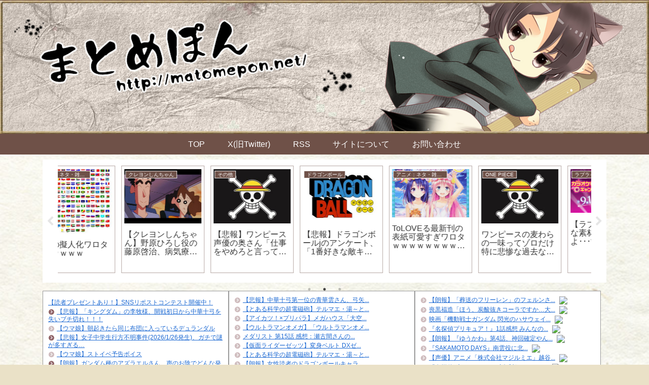

--- FILE ---
content_type: text/html; charset=utf-8
request_url: https://www.google.com/recaptcha/api2/aframe
body_size: 268
content:
<!DOCTYPE HTML><html><head><meta http-equiv="content-type" content="text/html; charset=UTF-8"></head><body><script nonce="hPepWr7WEyT6JBMkGs0yDQ">/** Anti-fraud and anti-abuse applications only. See google.com/recaptcha */ try{var clients={'sodar':'https://pagead2.googlesyndication.com/pagead/sodar?'};window.addEventListener("message",function(a){try{if(a.source===window.parent){var b=JSON.parse(a.data);var c=clients[b['id']];if(c){var d=document.createElement('img');d.src=c+b['params']+'&rc='+(localStorage.getItem("rc::a")?sessionStorage.getItem("rc::b"):"");window.document.body.appendChild(d);sessionStorage.setItem("rc::e",parseInt(sessionStorage.getItem("rc::e")||0)+1);localStorage.setItem("rc::h",'1769915342541');}}}catch(b){}});window.parent.postMessage("_grecaptcha_ready", "*");}catch(b){}</script></body></html>

--- FILE ---
content_type: text/css
request_url: http://matomepon.net/wp-content/plugins/rss-post-importer/app/assets/css/shortcode.css?ver=4.1.1&fver=20251119091344
body_size: 879
content:
/**
 * RSS Post Importer Shortcode Styles
 */

.rss-pi-shortcode-wrapper {
	margin: 20px 0;
	padding: 0;
}

.rss-pi-feed-list {
	list-style: none;
	margin: 0;
	padding: 0;
}

li.rss-pi-feed-item {
	margin-bottom: 10px;
	border-bottom: 1px solid #eee;
}

li.rss-pi-feed-item:last-child {
	border-bottom: none;
}

.rss-pi-item-link {
	color: #333;
	text-decoration: none;
	font-size: 15px;
	line-height: 1.6;
	transition: color 0.2s ease;
	display: block;
}

.rss-pi-item-link:hover {
	color: #0073aa;
	text-decoration: underline;
}

.rss-pi-error,
.rss-pi-no-posts {
	padding: 15px;
	background: #fff3cd;
	border: 1px solid #ffc107;
	border-radius: 4px;
	color: #856404;
	margin: 10px 0;
}

.rss-pi-no-posts {
	background: #f8f9fa;
	border-color: #dee2e6;
	color: #6c757d;
}

/* レスポンシブ対応 */
@media (max-width: 768px) {
	.rss-pi-item-link {
		font-size: 14px;
	}
}


--- FILE ---
content_type: text/css
request_url: http://matomepon.net/wp-content/themes/cocoon-child-master/style.css?ver=6.8.3&fver=20251118024117
body_size: 1212
content:
@charset "UTF-8";

/*!
Theme Name: Cocoon Child
Description: Cocoon専用の子テーマ
Theme URI: https://wp-cocoon.com/
Author: わいひら
Author URI: https://nelog.jp/
Template:   cocoon-master
Version:    1.1.3
*/

/************************************
** 子テーマ用のスタイルを書く
************************************/
/*必要ならばここにコードを書く*/

/************************************
** レスポンシブデザイン用のメディアクエリ
************************************/
/*1023px以下*/
@media screen and (max-width: 1023px){
  /*必要ならばここにコードを書く*/
}

/*834px以下*/
@media screen and (max-width: 834px){
  /*必要ならばここにコードを書く*/
}

/*480px以下*/
@media screen and (max-width: 480px){
  /*必要ならばここにコードを書く*/
}






@media screen and (max-width: 設定したい幅px){
  .content-in{
    display: block;
  }
  main.main,
  div.sidebar{
    margin: 10px;
    width: auto;
  }
  #content #sidebar{
    display: none;
  }
} 


  /*ヘッダーロゴサイズ設定*/
.header-in {width: 100%;}
.header-in img {width: 100%;}
.logo-image span, .logo-image a {width: 100%;}
.logo-image, .logo-image a {padding: 0;}


.logo-image span, 
.logo-image a, 
.logo-image img {
  display: block;
}


/* ----------------------------------------------- */
/*

BlogRoll css

*/
/* ----------------------------------------------- */

.blogroll-channel,
.blogroll-channel * {
width: auto;
height: auto;
margin: 0;
padding: 0;
border: none;
text-align: left;
}
.blogroll-channel {
margin-bottom: 5px;
padding: 5px;
background: #fff ;
}

.blogroll-channel .blogroll-list-wrap {
margin-bottom: 10px;
}

.blogroll-channel .blogroll-list {
list-style-type: none;
margin-bottom: 3px;
font-size: 14px;
line-height: 1.3;
}

.blogroll-channel .blogroll-list img {
vertical-align: middle;
}

.blogroll-channel img.blogroll-icon,
.blogroll-channel img.blogroll-favicon {
margin: 0 5px 0 0;
}

.blogroll-channel img.blogroll-favicon {
width: 16px;
height: 16px;
}

.blogroll-channel a.blogroll-link {
}

.blogroll-channel .blogroll-new-entry {
margin-left: 5px;
color: red;
}

.blogroll-channel .blogroll-clip,
.blogroll-channel .blogroll-hatebu {
margin: 0 0 0 5px;
}

.blogroll-channel .blogroll-link-time {
margin: 0 0 0 3px;
color: #666;
font-size: 12px;
}

.blogroll-channel .blogroll-ad-img {
}

.blogroll-channel .blogroll-ad-text {
display: block;
margin-top: 5px;
color: #666;
font-size: 12px;
}


.blogroll-channel {
	border: solid 1px #999 !important;
	height: 300px !important;
	overflow-y: scroll;
}


.blogroll-wrapper {
	width: 100%;
	overflow: hidden;
}
.blogroll-innner {
	float:left;
	width: 33%;
}


/* モバイルフッターボタンの背景色 */
.mobile-footer-menu-buttons,
.navi-menu-content,
.mobile-footer-menu-buttons .menu-button > a,
.mobile-footer-menu-buttons .menu-button:hover,
.navi-menu-content a,
.navi-menu-content a:hover {
  background: #f5deb3 ;

}

.st-comment-author .fn {
	font-weight: bold;
	color: green;
}





--- FILE ---
content_type: text/javascript;charset=utf-8
request_url: https://ors.cnobi.jp/r/e54e6d9ad1b961d172f9ba4841a347ce/1769915136
body_size: 2498
content:
if(! window.NT_RMD_AUD_ITEMS){window.NT_RMD_AUD_ITEMS = {};};(function(item){window.NT_RMD_AUD_ITEMS[item.source_key] = item;if(window.NT_RMD_AUD_CORE_ENGINE){window.NT_RMD_AUD_CORE_ENGINE.run();}})({"id":171275,"user_id":24764,"source_key":"e54e6d9ad1b961d172f9ba4841a347ce","rss_feeds":[{"id":115134,"site_url":"https://0matome.com/c/anime.html","site_title":"おまとめ : アニメ","favicon":"https://0matome.com/favicon.ico"}],"html_template":null,"carousel_settings":null,"popup_settings":null,"recommends":[{"id":1946888616,"title":"【声優】アニメ「株式会社マジルミエ」越谷仁美役　花守ゆみりさん降板のお知らせ","rssid":115134,"url":"https://0matome.com/p/paa02fe2ffc636a57d1912d58da0d267b.html","images":["https://blog-imgs-166.fc2.com/l/o/v/lovelivematocha/kv_20260201092819s.jpg"],"defaultimage":"http://matomepon.net/wp-content/uploads/2025/11/fude.jpg","content":"【声優】アニメ「株式会社マジルミエ」越谷仁美役　花守ゆみりさん降板のお知らせ 漫画アニメゲーム！ラブライブ！まとめちゃんねる！！","date":1769908560,"like":0,"rt":0,"hateb":0,"sitename":"おまとめ : アニメ","subimage":null,"display_order":0},{"id":1946888618,"title":"『名探偵プリキュア！』1話感想 みんなの笑顔を推理で守る！そのナゾ、キュアット解決！","rssid":115134,"url":"https://0matome.com/p/p5d083bce144d10d59e5c11f5bad2dac1.html","images":["https://livedoor.blogimg.jp/aaieba149/imgs/8/7/8798c6cb-s.jpg"],"defaultimage":"http://matomepon.net/wp-content/uploads/2025/11/fude.jpg","content":"『名探偵プリキュア！』1話感想 みんなの笑顔を推理で守る！そのナゾ、キュアット解決！ ああ言えばForYou","date":1769907953,"like":0,"rt":0,"hateb":0,"sitename":"おまとめ : アニメ","subimage":null,"display_order":0},{"id":1946888617,"title":"【悲報】ジョジョ承太郎「10年ぶりにスタンド使ったから0.5秒しか時を止められないぜ」←コイツｗｗｗ","rssid":115134,"url":"https://0matome.com/p/p7a2d2a0b0c1a0cd4ca445e38a57d53a0.html","images":["https://livedoor.blogimg.jp/anihatsu/imgs/4/e/4e75042a.jpg"],"defaultimage":"http://matomepon.net/wp-content/uploads/2025/11/fude.jpg","content":"【悲報】ジョジョ承太郎「10年ぶりにスタンド使ったから0.5秒しか時を止められないぜ」←コイツｗｗｗ アニはつ -アニメ発信場-","date":1769907115,"like":0,"rt":0,"hateb":0,"sitename":"おまとめ : アニメ","subimage":null,"display_order":0},{"id":1946888615,"title":"【朗報】声優・夏吉ゆうこさん、超かぐや姫の大ヒットでブレイクしそう","rssid":115134,"url":"https://0matome.com/p/pe0f8df29d27e88935c7e37491463758c.html","images":["https://livedoor.blogimg.jp/mil8/imgs/4/9/49c38084.jpg"],"defaultimage":"http://matomepon.net/wp-content/uploads/2025/11/fude.jpg","content":"【朗報】声優・夏吉ゆうこさん、超かぐや姫の大ヒットでブレイクしそう おたくみくす　声優まとめ","date":1769905549,"like":0,"rt":0,"hateb":0,"sitename":"おまとめ : アニメ","subimage":null,"display_order":0},{"id":1946888619,"title":"【朗報】ドラゴンボール、正真正銘の神漫画だったｗｗｗ","rssid":115134,"url":"https://0matome.com/p/p3d127b13438801118180e5586c43b85e.html","images":["https://livedoor.blogimg.jp/anihatsu/imgs/e/c/ec8a815d.jpg"],"defaultimage":"http://matomepon.net/wp-content/uploads/2025/11/fude.jpg","content":"【朗報】ドラゴンボール、正真正銘の神漫画だったｗｗｗ アニはつ -アニメ発信場-","date":1769903393,"like":0,"rt":0,"hateb":0,"sitename":"おまとめ : アニメ","subimage":null,"display_order":0},{"id":1946868965,"title":"【悲報】アメトーークのNARUTO芸人、知識が下忍レベルだと話題に","rssid":115134,"url":"https://0matome.com/p/p8bf7d56c79bb295e11f14216bd185739.html","images":["https://livedoor.blogimg.jp/masaki588008/imgs/2/e/2e13e51d.jpg"],"defaultimage":"http://matomepon.net/wp-content/uploads/2025/11/fude.jpg","content":"【悲報】アメトーークのNARUTO芸人、知識が下忍レベルだと話題に アニメまとめch","date":1769901476,"like":0,"rt":0,"hateb":0,"sitename":"おまとめ : アニメ","subimage":null,"display_order":0},{"id":1946868964,"title":"【悲報】YouTuberヒカル、とんでもない爆弾を投下www","rssid":115134,"url":"https://0matome.com/p/pbe34fdb62fc2f10a43abbd40b682579f.html","images":["https://livedoor.blogimg.jp/amosaic/imgs/4/8/48d7abad-s.png"],"defaultimage":"http://matomepon.net/wp-content/uploads/2025/11/fude.jpg","content":"【悲報】YouTuberヒカル、とんでもない爆弾を投下www アルファルファモザイク＠ネットニュースのまとめ","date":1769900876,"like":0,"rt":0,"hateb":0,"sitename":"おまとめ : アニメ","subimage":null,"display_order":0},{"id":1946880005,"title":"【プリキュア】キュアミスティック小林ポンコツぽくてかわいいｗｗｗ","rssid":115134,"url":"https://0matome.com/p/p0ae7d3e6d2a91d5f5da3e96be6d9d209.html","images":["https://precurematome.com/wp-content/uploads/2026/02/aJBejYi.jpeg"],"defaultimage":"http://matomepon.net/wp-content/uploads/2025/11/fude.jpg","content":"【プリキュア】キュアミスティック小林ポンコツぽくてかわいいｗｗｗ プリキュアのまとめ","date":1769900272,"like":0,"rt":0,"hateb":0,"sitename":"おまとめ : アニメ","subimage":null,"display_order":0},{"id":1946868963,"title":"【悲報】果てしなきスカーレット、プロ脚本家の間で「反面教師」として共有されていた","rssid":115134,"url":"https://0matome.com/p/p6bf8b10c64b7a3982d259bafc76bd186.html","images":["https://livedoor.blogimg.jp/news23vip/imgs/5/6/56c1cb9f-s.jpg"],"defaultimage":"http://matomepon.net/wp-content/uploads/2025/11/fude.jpg","content":"【悲報】果てしなきスカーレット、プロ脚本家の間で「反面教師」として共有されていた VIPPERな俺","date":1769896318,"like":0,"rt":0,"hateb":0,"sitename":"おまとめ : アニメ","subimage":null,"display_order":0},{"id":1946861748,"title":"漫画ハレ婚の作者NON先生の豪邸がエ●チすぎると話題に","rssid":115134,"url":"https://0matome.com/p/pd962ebe2ec2340351245d0cd13669d15.html","images":["https://livedoor.blogimg.jp/kinisoku/imgs/5/5/55f7ba3f.jpg"],"defaultimage":"http://matomepon.net/wp-content/uploads/2025/11/fude.jpg","content":"漫画ハレ婚の作者NON先生の豪邸がエ●チすぎると話題に キニ速","date":1769893560,"like":0,"rt":0,"hateb":0,"sitename":"おまとめ : アニメ","subimage":null,"display_order":0}],"name":"おまとめ : アニメ","note":"","line":"0","sort_type":"published_date","limit":10,"template":"image-frame","theme":"","title_color":"","title_bg_color":"","article_text_color":"","article_bg_color":"","border_color":"","border_width":0,"border_radius":0,"count_color":"","count_bg_color":"","article_size":245,"image_size":{"article_image_size":"245","article_image_vertical_size":"160"},"display_adjustment":{"display_adjustment":"default","display_adjustment_size":0,"display_vertical_size":0},"target_blank":1,"display_publishdate":1,"display_share":1,"display_content":1,"admaxlite":0,"sensitive_judge":0,"sensitive_at":0,"created_at":1762026261000,"updated_at":1769915136000,"use_display_priority":false,"hide_future_article":false,"article_take_days":0,"theme_id":0,"title_bg_opacity":"1","count_bg_opacity":"1","article_vertical_size":160,"display_effect":"","font_size":"small","icon_show":false,"icon_url":null,"favicon_show":false,"ranking_show":false,"new_show":false,"new_time":1440,"title_show":"title","title_count":0,"margin_top":5,"margin_bottom":5,"margin_left":5,"margin_right":5,"display_publishtime":true,"rss_image_only":false,"new_color":"#ff0000","min_article_width":0,"date_color":"","col_size":0,"user_life":295027612,"use_ssl":false,"mouse_over":true,"version":2.0});

--- FILE ---
content_type: application/javascript
request_url: http://x9.shinobi.jp/track?cid=453134535&ref=&jsref=http%3A%2F%2Fmatomepon.net%2F%3Fp%3D16664&time=1769915339383&x9uid=08600c2f-ac2c-4a47-b0a3-1df6bcf107ae&imuid=null&picked=%7B%22453134535-103%22%3A%7B%22language%22%3A%22en-US%40posix%22%2C%22session_id%22%3A%22c2cffe39-27e6-4461-9b6d-64e501eadc01%22%7D%7D&callback=__chikayo__.callback.C_1769915339363_7594&uid=d358143d-5b2b-49a8-9b09-12a7dad0f12a
body_size: 106
content:
__chikayo__.callback.C_1769915339363_7594('d358143d-5b2b-49a8-9b09-12a7dad0f12a');

--- FILE ---
content_type: text/javascript;charset=UTF-8
request_url: http://matomeantena.com/scripts/parts/category/game.js
body_size: 14435
content:
(()=>{let items=[['30000102726866','任天堂、トモコレにの画像共有機能について お気持ち表明&hellip;',1769839223,89,'https://switchsoku.com/wp-content/uploads/2026/01/sddefault.webp'],['30000102742624','【画像】漫画「キングダム」誇張しすぎな事がバレるｗｗｗ',1769898600,46,'https://blog-imgs-166.fc2.com/j/o/k/joker004/bo3Dd2S.jpeg'],['30000102728542','【艦これ】ランカー報酬当たりだった？',1769846439,30,'https://livedoor.blogimg.jp/akankore/imgs/7/5/75745619-s.jpg'],['30000102728259','3大『序盤でやめたくなるゲーム要素』といえば「チュートリアルが長い」「ムービーが頻繁に挟まる」あとひとつは？',1769844923,46,'https://livedoor.blogimg.jp/aatyu/imgs/a/2/a2d251a0.jpg'],['30000102731922','『ダークソウル3をノーデスで全ボス撃破できたら3000万円、失敗したら罰金100万円』&larr;やる？',1769859782,74,'https://livedoor.blogimg.jp/aatyu/imgs/e/5/e5b4b309.jpg'],['30000102742123','【サードの墓場】サードが全く売れないSwitch2&hellip;',1769896939,40,'https://img.mutyun.com/2024/04/07/JYrvA6.jpg'],['30000102739223','【悲報】ソニーファンちゃん、PS売り場が縮小してる事に対し何故かSteamやGoogleやAppleのストアでイキる',1769886129,53,'https://img.mutyun.com/kyoko/2025/12/15/jlBQCa.jpeg'],['30000102724277','『スーパーファミコンのくせに今やっても面白いソフト』&larr;99割の人間が一致するよな',1769829037,127,'https://livedoor.blogimg.jp/aatyu/imgs/3/a/3a9e1472.jpg'],['30000102726770','【東方】幻想郷で塩をどうやって仕入れてるのかな？',1769839202,17,'https://livedoor.blogimg.jp/coleblog/imgs/3/8/387bd7d1-s.png'],['30000102730506','『桃太郎伝説』がドラクエやFFと並ぶ国民的RPGになれなかった理由ｗｗｗｗｗ',1769854450,61,'https://livedoor.blogimg.jp/aatyu/imgs/c/0/c0e02a07.jpg'],['30000102734226','ゼノブレイド2はクリアまでだけで100時間遊べる！&larr;コレ',1769868008,104,'https://switchsoku.com/wp-content/themes/the-thor/img/img_no_768.gif'],['30000102728597','Switch2版『Virtua Fighter 5 R.E.V.O. World Stage』3月26日発売決定',1769846400,54,'https://switchsoku.com/wp-content/uploads/2025/08/vf5.webp'],['30000102735160','【艦これ】提督たちの神風型談義',1769871640,30,'https://livedoor.blogimg.jp/akankore/imgs/2/a/2aeb7206-s.jpg'],['30000102744063','リーカー「次のニンダイは2月の1週、FF16とメタファーとExpedition 33が発表される」',1769904008,44,'https://switchsoku.com/wp-content/uploads/2025/06/ff16.webp'],['30000102730402','『ロックマン: デュアル オーバーライド』ボスデザコンテスト候補20作品が発表',1769853607,58,'https://switchsoku.com/wp-content/uploads/2025/12/rockman-dual-overdrive.webp'],['30000102742718','昔のRPGの内容をやたら詳しく覚えてる奴いるよね',1769898947,3,'https://livedoor.blogimg.jp/aatyu/imgs/b/9/b99aa4d4.jpg'],['30000102744977','【艦これ】まきまき 他',1769907639,1,'https://parts.blog.livedoor.jp/img/usr/cmn/ogp_image/livedoor.png'],['30000102725100','2月5日開催予定の『Nintendo Direct Partner Showcase』のトリのタイトルを予想するスレ',1769832029,104,'https://switchsoku.com/wp-content/uploads/2026/01/Nintendo-Direct-Partner-Showcase.webp'],['30000102746049','【悲報】デスタムーア強い',1769911500,3,'https://blog-imgs-133.fc2.com/k/a/n/kandatasokuho/desutamua_20220223150049eca.jpg'],['30000102731342','カタチケ、終わる',1769857320,65,'https://img.mutyun.com/2020/02/07/03dde1fc6e15cc09f2af6b781b49bd07087bfb87473d85a98ed6a99e55d1d01c.jpg'],['30000102733840','「昔の人ってPS2のグラで実写とか言ってたってガチ？ｗ」&larr;ジジイ、ブチギレｗｗｗｗ',1769867029,33,'https://livedoor.blogimg.jp/aatyu/imgs/8/7/874eba33.jpg'],['30000102727732','コエテク「開発費はあがってるのに売上は激減、お前らなんでうちのAAA買ってくんないの？」',1769842964,117,'https://img.mutyun.com/2024/07/29/FShW6c.jpg'],['30000102725556','中国、靖国神社でのポケモンイベントを猛批判&rarr;株式会社ポケモン、削除;謝罪',1769833800,51,'https://blog-imgs-157.fc2.com/j/o/k/joker004/pokeriri.jpg'],['30000102745951','任天堂､『Dispatch』の表現規制にコメント｢当社がコンテンツに変更を加えることはない｣',1769911249,5,'https://switchsoku.com/wp-content/uploads/2026/02/Dispatch.webp'],['30000102730346','【艦これ】本人モチーフ妖精さんの装備なら もっとバカみたいなやけくそ補正つけてお祭り感がほしかったでちねぇ',1769853619,17,'https://livedoor.blogimg.jp/akankore/imgs/0/9/098f9b0c.png'],['30000102729429','【艦これ】耳掛け髪大鳳！！ 他',1769850049,34,'https://parts.blog.livedoor.jp/img/usr/cmn/ogp_image/livedoor.png'],['30000102725047','【艦これ】山城ォ&hellip;&hellip; 他',1769832007,50,'https://parts.blog.livedoor.jp/img/usr/cmn/ogp_image/livedoor.png'],['30000102746410','やりこみ系youtuber・マイティーが「ドラクエ1の低レベルクリアを更新した」と動画で公開',1769913056,1,'https://livedoor.blogimg.jp/hatima/imgs/4/a/4a30f161-s.jpg'],['30000102733189','【艦これ】競泳水着秋雲せんせい 他',1769864458,65,'https://parts.blog.livedoor.jp/img/usr/cmn/ogp_image/livedoor.png'],['30000102731272','【艦これ】謎のカワウソが映ってふふっってなった',1769857201,59,'https://parts.blog.livedoor.jp/img/usr/cmn/ogp_image/livedoor.png'],['30000102732235','【艦これ】不幸自慢より最近あった幸せだった事教えろ',1769860826,27,'https://livedoor.blogimg.jp/akankore/imgs/5/5/55a91bc9-s.jpg'],['30000102728598','どのネトゲにも絶対にいるプレイヤーネームｗｗｗｗｗｗ',1769846427,22,'https://blog-imgs-94.fc2.com/f/f/1/ff14hikasensokuhou/20160925202113bef.jpg'],['30000102731225','【東方】日狭美「私の二番になりたいなら残無様の持たざるものを与えてくださいな」',1769857210,18,'https://livedoor.blogimg.jp/coleblog/imgs/2/7/27235558-s.jpg'],['30000102744080','【まずはおかえりなさい】スクエニ浜口氏「FFは元々任天堂のものだった、これからも多くのFFを任天堂に届けたい」',1769904156,33,'https://img.mutyun.com/2019/09/12/58ef0d8b6add219b56619cb989692278.jpg'],['30000102736585','ダウンード版ゲームが増えていくほど、中古市場が縮小していく今の現状は本当に正しいのだろうか？',1769875351,35,'https://img.mutyun.com/mutyun/2025/07/25/dDsCaN.jpg'],['30000102733150','【東方】牛崎さんの副業',1769864404,24,'https://livedoor.blogimg.jp/coleblog/imgs/a/f/af2c7928-s.jpg'],['30000102741148','【悲報】任天堂ファンさん、時代遅れのパケストアでイキるもDL率100％のSteam信者からも馬鹿にされ発狂ｗ',1769893332,68,'https://img.mutyun.com/2020/01/14/0180f0d9b54e5413b54e1d685958dc24.jpg'],['30000102729499','【悲報】モンハンワイルズさん、最適化といいつつグラを大幅劣化させるｗ',1769850178,234,'https://img.mutyun.com/mutyun/2025/07/10/VIFcBo.jpg'],['30000102745042','ゲーマー『PC版はいつ出ますか？』超有名P『いーからPS5買えっつーの！！????』',1769907757,31,'https://img.mutyun.com/2023/07/28/VvA0Gx.jpeg'],['30000102730417','ソウルライクなんてものが流行ったせいで、アクションが死にゲーばかりでウンザリや',1769853766,88,'https://img.mutyun.com/2020/03/07/darksouls-iron.jpg'],['30000102734242','ロックマンってなんでさっさとワイリー博士をやっつけないんだ？',1769868127,71,'https://img.mutyun.com/2017/06/06/iwao.jpg'],['30000102725541','『MLB The Show 26』（英語版）3/17発売決定！「デジタルデラックスエディション」には4日間のアーリーアクセス付。カバーアスリートにアーロン・ジャッジ選手が登場',1769833802,23,'https://livedoor.blogimg.jp/are13-kuroko/imgs/2/a/2a695efa-s.png'],['30000102737243','PS4版FF7R『70万2853本』&rarr;Switch2版FF7R『23428本』wwwwwww',1769878976,81,'https://img.mutyun.com/mutyun/2025/04/02/TXpH08.jpg'],['30000102729386','【東方】あやれいむの姉妹いいよね',1769850011,26,'https://livedoor.blogimg.jp/coleblog/imgs/8/6/86c5cb35-s.jpg'],['30000102728611','PCが価格高騰してるのになんでコスパ最強PS5が売れないの？',1769846565,52,'https://img.mutyun.com/2020/11/12/442651.jpg'],['30000102732303','【悲報】Switch版『Apex Legends』、サービス終了&hellip;',1769860979,80,'https://img.mutyun.com/2019/02/17/apexlegends.jpg'],['30000102745966','【質問】弾詰まり(ジャム)まで再現したFPSって少ないよな',1769911357,4,'https://img.mutyun.com/2019/06/01/L1Z2lvL.jpg'],['30000102729055','40代「ゲームって一番の時間の無駄だよなｗ　ゲーム廃人って貧乏人やバカばっかりだしｗ」Xで一番いいね',1769848200,65,'https://blog-imgs-162.fc2.com/j/o/k/joker004/ntegamedggr.jpg'],['30000102729481','戦闘も死も時間制限もないナラティブ探索アドベンチャー『Caravan SandWitch』パッケージ版が登場',1769850104,34,'https://livedoor.blogimg.jp/are13-kuroko/imgs/4/6/465583a9-s.png'],['30000102726880','【朗報】ドラクエ7リメイク、ガチで3より売れそうｗｗｗｗｗｗ',1769839372,153,'https://img.mutyun.com/mutyun/2026/01/07/LaURbR.jpg'],];const link_base='//matomeantena.com/feed/';const ts='';const default_conf={mode:'image',num:12,sort:0,random:1,new:7200,img_height:150,img_width:180,img_style:'',list_height:50,list_style:'',};const min_conf={num:1,sort:0,random:0,new:0,img_height:60,img_width:60,list_height:25,};const max_conf={num:24,sort:1,random:1,new:2592000,img_height:600,img_width:600,list_height:250,};if(typeof irss_conf==='undefined'){irss_conf=default_conf;}else{irss_conf={...default_conf,...irss_conf};}Object.keys(min_conf).forEach((key)=>{if(irss_conf[key]<min_conf[key])irss_conf[key]=min_conf[key];});Object.keys(max_conf).forEach((key)=>{if(irss_conf[key]>max_conf[key])irss_conf[key]=max_conf[key];});const shuffle=([...array])=>{for (let i=array.length-1;i>=0;i--){const j=Math.floor(Math.random()*(i+1));[array[i],array[j]]=[array[j],array[i]];}return array;};if(irss_conf.sort===0)items.sort(function(x,y){return(x[2]-y[2]);});if(irss_conf.sort===1)items.sort(function(x,y){return(x[3]-y[3]);});if(irss_conf.random)items=shuffle(items);let base='';if(irss_conf.mode==='image'){document.write('<div style="display:flex;flex-wrap:wrap;text-align:center;margin:0px;padding:0px;">');const calc_size=[{height:250,shadow_height:80,line_height:29,font_size:17},{height:225,shadow_height:70,line_height:24,font_size:15},{height:200,shadow_height:70,line_height:24,font_size:14},{height:175,shadow_height:65,line_height:22,font_size:13},{height:0,shadow_height:60,line_height:20,font_size:13},].find(e=>irss_conf.img_height>=e.height);const shadow_top=irss_conf.img_height-calc_size.shadow_height;base='<a href="%FEED_LINK%" title="%TITLE%" target="_blank" style="text-decoration:none;word-break:break-all;margin:2px;padding:0px;height:%IMG_HEIGHT%px;width:%IMG_WIDTH%px;flex-grow:1;box-sizing:border-box;">'+'<div style="background-image:url(%IMAGE_URL%);background-position:center;background-size:cover;display:block;width:100%;height:100%;margin:0px;padding:0px;text-align:left;line-height:%LINE_HEIGHT%px;word-break:break-all;overflow:hidden;background-color:white;border-radius:2px;border:1px solid dimgray;font-size:%FONT_SIZE%px;font-weight:bold;color:snow;text-shadow:-1px -1px 2px dimgray,-1px 0 2px dimgray,-1px 1px 2px dimgray,0 -1px 2px dimgray,0 1px 2px dimgray, 1px -1px 2px dimgray,1px 0 2px dimgray, 1px 1px 2px dimgray;%IMG_STYLE%" onMouseOver="this.style.opacity=0.6" onMouseOut="this.style.opacity=1">'+'<div style="position:relative;top:%SHADOW_TOP%px;left:0px;height:%SHADOW_HEIGHT%px;background:linear-gradient(rgba(0,0,0,0),rgba(0,0,0,0.9));margin:0px;">'+'<div style="padding:18px 4px 0px;">%NEW_MARK%%TITLE%</div></div></div></a>';base=base.replace('%IMG_STYLE%',irss_conf.img_style).replace('%IMG_HEIGHT%',irss_conf.img_height).replace('%IMG_WIDTH%',irss_conf.img_width).replace('%SHADOW_TOP%',shadow_top).replace('%SHADOW_HEIGHT%',calc_size.shadow_height).replace('%FONT_SIZE%',calc_size.font_size).replace('%LINE_HEIGHT%',calc_size.line_height);}else if(irss_conf.mode==='list'){document.write('<div style="margin:0px;padding:2px;">');const list_width=Math.ceil(irss_conf.list_height*1.2);base='<a href="%FEED_LINK%" title="%TITLE%" target="_blank" style="text-decoration:none;word-break:break-all;">'+'<div style="width:100%;height:%LIST_HEIGHT%px;margin:0 0 4px 0;padding:0;box-sizing:border-box;text-align:left;display:flex;overflow:hidden;background-color:white;border-radius:2px;border:1px solid dimgray;font-size:16px;font-weight:normal;line-height:1.5;color:dimgray;text-shadow:-1px -1px 2px snow,-1px 0 2px snow,-1px 1px 2px snow,0 -1px 2px snow,0 1px 2px snow, 1px -1px 2px snow,1px 0 2px snow, 1px 1px 2px snow;%LIST_STYLE%" onMouseOver="this.style.opacity=0.6" onMouseOut="this.style.opacity=1">'+'<div style="width:%LIST_WIDTH%px;background-image:url(%IMAGE_URL%);background-position:center;background-size:cover;"></div>'+'<div style="flex:1;border-box;padding:2px 6px 2px 6px;">%NEW_MARK%%TITLE%</div></div></a>';base=base.replace('%LIST_STYLE%',irss_conf.list_style).replace('%LIST_HEIGHT%',irss_conf.list_height).replace('%LIST_WIDTH%',list_width);}const new_tag='<div style="margin:0px 4px 0px 0px;padding:0px 4px;display:inline-block;vertical-align:middle;background-color:crimson;font-size:50%;font-weight:bold;color:whitesmoke;line-height:1.5;text-shadow:none;">NEW</div>';let utime=Math.floor(new Date().getTime()/1000);let cnt=0;for (let i=0;i<items.length;i++){const new_mark=(utime<(Number(items[i][2])+Number(irss_conf.new)))?new_tag:'';const item=base.replace('%IMAGE_URL%',items[i][4]).replace(/%TITLE%/g,items[i][1]).replace(/%FEED_LINK%/g,link_base+items[i][0]+ts).replace('%NEW_MARK%',new_mark);document.write(item+"\n");if(++cnt>=irss_conf.num)break;}document.write('</div>');irss_conf=undefined;})();

--- FILE ---
content_type: text/javascript;charset=UTF-8
request_url: http://nullpoantenna.com/scripts/parts/category/anime.js
body_size: 14937
content:
(()=>{let items=[['30000085672720','「超絶・冥土死霊砲っ！」対魔忍RPG・新イベント『バレンタインメイドとチョコ狩人』',1769829760,24,'https://livedoor.blogimg.jp/insidears/imgs/2/4/2497ba01.jpg'],['30000085688657','『名探偵プリキュア！』1話感想 みんなの笑顔を推理で守る！そのナゾ、キュアット解決！',1769904625,24,'https://livedoor.blogimg.jp/aaieba149/imgs/8/7/8798c6cb-s.jpg'],['30000085682041','タイムリープする女',1769874141,1,'https://livedoor.blogimg.jp/insidears/imgs/f/d/fdcec3bf.jpg'],['30000085686630','【朗報】女性読者のドラゴンボールキャラ、ピッコロが圧倒的人気な模様',1769895557,23,'https://livedoor.blogimg.jp/geinoumatome-jump/imgs/c/6/c6c0af87-s.jpg'],['30000085676564','【ゼンレスゾーンゼロ】APEX「イヴリン」フィギュア 彩色原型公開【2月5日予約開始】',1769849022,27,'https://figsoku.net/wp-content/uploads/thumbnail/492157.jpg'],['30000085676567','有名MMORPG、バグでモンスターが大量発生し運営サイドが討伐に乗り出す戦争に発展ｗｗｗｗｗ',1769848796,136,'https://livedoor.blogimg.jp/geinoumatome-jump/imgs/0/3/03575eaa-s.jpg'],['30000085688972','【画像】漫画の性悪キャラが許されないタイミングｗｗｗｗｗｗｗｗ',1769906378,0,'https://livedoor.blogimg.jp/geinoumatome-jump/imgs/e/7/e7f16158-s.jpg'],['30000085672526','【シン・ウルトラマン】S.H.フィギュアーツ「シン・ウルトラマン-エネルギー消耗時ver.-」可動フィギュア【参考出品】',1769828931,25,'https://figsoku.net/wp-content/uploads/thumbnail/492146.jpg'],['30000085673898','【ラインナップ公開】魂ネイションズ新商品「超合金魂 GX-120 キングエクスカイザー」ほか【2月2日予約開始】',1769835822,11,'https://figsoku.net/wp-content/uploads/thumbnail/492152.jpg'],['30000085677596','断頭台のアウラ&larr;初期にちょろっと出て魔力量だけでフリーレンに負けた七崩賢の雑魚',1769853601,49,'https://livedoor.blogimg.jp/aaieba149/imgs/f/6/f6ba39b7-s.jpg'],['30000085679305','声優の小倉唯さん、代表作がない...',1769861088,8,'https://livedoor.blogimg.jp/mil8/imgs/8/2/829d1d10.jpg'],['30000085682788','呪術廻戦のマキが唐突に強くなった理由',1769877566,45,'https://livedoor.blogimg.jp/geinoumatome-jump/imgs/6/4/64e3cad7-s.jpg'],['30000085689483','【ウルトラマンオメガ】「ウルトラマンオメガ ウルトラソフビの日 スペシャルセット」予約開始',1769908593,0,'https://figsoku.net/wp-content/uploads/thumbnail/492171.jpg'],['30000085688994','【悲報】人気女性声優、アニメ「株式会社マジルミエ」の主演キャラを降板。一体何があったのか&hellip;',1769906121,56,'https://livedoor.blogimg.jp/onecall_dazeee/imgs/6/6/66404af7-s.jpg'],['30000085688844','【アイカツ！&times;プリパラ】メガハウス「大空あかり」「真中らぁら」フィギュア【彩色原型公開】',1769905910,1,'https://figsoku.net/wp-content/uploads/thumbnail/492169.jpg'],['30000085680417','ドラゴンボール好きな奴、もうおっさんだけｗｗｗｗｗｗｗｗｗｗｗ',1769866767,22,'https://livedoor.blogimg.jp/geinoumatome-jump/imgs/b/0/b0ae19e0-s.jpg'],['30000085677529','【仮面ライダーゼッツ】変身ベルト DXゼッツドライバーディスプレイカバー「フィジカムインパクトver.」「テクノロムストリームver.」仮面ライダーストアで発売決定',1769853820,15,'https://figsoku.net/wp-content/uploads/thumbnail/492150.jpg'],['30000085687355','ワイ「ToLOVEるで一番抜けるキャラは？」　お前ら「美柑」',1769898657,51,'https://livedoor.blogimg.jp/aaieba149/imgs/4/b/4b4bee0c.jpg'],['30000085678577','【とある科学の超電磁砲】テルマエ・湯～とぴあ「御坂美琴」「食蜂操祈」プライズフィギュア【彩色原型公開】',1769858105,47,'https://figsoku.net/wp-content/uploads/thumbnail/492142.jpg'],['30000085663553','誘惑されるオタク',1769785343,97,'https://livedoor.blogimg.jp/insidears/imgs/8/e/8ef5bfb3.jpg'],['30000085681991','ジャンプ「さむわんへるつ」の女ｗｗｗｗｗｗｗ',1769873956,57,'https://livedoor.blogimg.jp/geinoumatome-jump/imgs/6/9/69eecc78-s.jpg'],['30000085672928','【悲報】中華十弓第一位の青華雲さん、弓矢対決で何となく死亡ｗｗｗｗｗｗｗｗ',1769830773,149,'https://livedoor.blogimg.jp/geinoumatome-jump/imgs/f/7/f7feb8a3-s.jpg'],['30000085687722','新人女性声優さん、写真集のオフショットが弱男を狙い過ぎか・・・',1769900442,18,'https://livedoor.blogimg.jp/grasokunet/imgs/f/f/ffcc94e4.jpg'],['30000085678832','20年くらいジャンプ買ってないけど、目次読んだらワンピースしか分からんくて草',1769859585,25,'https://livedoor.blogimg.jp/geinoumatome-jump/imgs/b/2/b2e346d3-s.jpg'],['30000085676565','【僕のヒーローアカデミア】「S.H.Figuarts 僕のヒーローアカデミア 商品化希望アンケート」【受付開始】',1769848757,5,'https://figsoku.net/wp-content/uploads/thumbnail/492155.jpg'],['30000085659493','愛を固める純愛インモラル奮闘記！',1769767275,48,'https://livedoor.blogimg.jp/insidears/imgs/1/0/10c57dd6.jpg'],['30000085677970','「サッカー漫画」最強はキャプテン翼だけど、第2位は何だ思う？？？',1769855554,36,'https://livedoor.blogimg.jp/paruparu94/imgs/4/6/4642224b.jpg'],['30000085655961','囚われた諜報機関の女捜査官',1769749201,40,'https://livedoor.blogimg.jp/insidears/imgs/a/2/a2b8db48.jpg'],['30000085677107','夢のようなプレイ体験！ドスケベ世界☆',1769851360,49,'https://livedoor.blogimg.jp/insidears/imgs/6/0/602a03d1.jpg'],['30000085686935','【朗報】「葬送のフリーレン」のフェルンさん、食べ物を与えとけば大人しくなる模様ｗｗｗｗ',1769896934,1,'https://livedoor.blogimg.jp/paruparu94/imgs/1/8/1871687e-s.jpg'],['30000085688494','【悲報】花守ゆみり、謎の降板・・・',1769904052,4,'https://livedoor.blogimg.jp/grasokunet/imgs/b/d/bd2a4a73.jpg'],['30000085673597','ドラマCD「魔法少女ノ魔女裁判 ～the first page～ 再審」が予約開始！まのさば発売前に行われた幻の朗読劇をついにドラマCD化！',1769833838,9,'https://livedoor.blogimg.jp/aaieba149/imgs/a/3/a3453356-s.jpg'],['30000085675407','『デスノート』でLがただのタレントの流河旱樹と名乗ったのって相当ヤバいだろ',1769842842,60,'https://livedoor.blogimg.jp/aaieba149/imgs/d/1/d14e0de7.jpg'],['30000085675288','アニメ「シャンピニオンの魔女」のBlu-ray BOXが予約開始！5月29日発売',1769841927,8,'https://livedoor.blogimg.jp/aaieba149/imgs/c/f/cf66dd8f-s.jpg'],['30000085678490','【朗報】デスドル、AiScReam関係なかった・・・',1769857653,24,'https://livedoor.blogimg.jp/grasokunet/imgs/9/1/919aeab9.jpg'],['30000085678850','【画像】某CGアニメ、モブがみんな同じ顔すぎてホラーになってしまうｗｗｗｗ',1769859312,57,'https://livedoor.blogimg.jp/onecall_dazeee/imgs/7/d/7d9c5ca9-s.jpg'],['30000085677313','【謎】中古屋で30年前のCDが500円とか800円とかで売ってるんけどあれちゃんと読み込めるのか？',1769852155,8,'https://livedoor.blogimg.jp/onecall_dazeee/imgs/4/8/48ded350.jpg'],['30000085679700','超かぐや姫とかいう見れば見るほど味がするアニメ',1769862890,26,'https://livedoor.blogimg.jp/mil8/imgs/1/1/11c95a17.jpg'],['30000085678073','【画像】ツナマヨおにぎり、限界突破ｗｗｗｗ',1769855705,58,'https://livedoor.blogimg.jp/onecall_dazeee/imgs/6/5/65f4b8db-s.jpg'],['30000085678000','「Fate/strange Fake」4話感想 歪められた彼、ヘラクレスではなくアルケイデス！凛々しく素敵ヒッポリュテ、可愛い強いポルテちゃん！リチャードも真名を？(ストレンジフェイク実況まとめ)',1769855410,0,'https://livedoor.blogimg.jp/ponpokonwes/imgs/8/f/8f70c10a-s.jpg'],['30000085680345','ワイの好きな成人向け漫画家が「鳴子ハナハル」「如月群真」「石恵」なんやけど',1769866243,28,'https://livedoor.blogimg.jp/aaieba149/imgs/a/d/ad80edef.jpg'],['30000085680073','漫画とかで見る「肉体の一部」が欠けて、そこが武装や道具になっているというロマンｗｗｗｗ',1769864720,33,'https://livedoor.blogimg.jp/paruparu94/imgs/f/f/ff57be89-s.jpg'],['30000085677739','声優の上田麗奈とかいう魔性の女',1769853867,42,'https://livedoor.blogimg.jp/mil8/imgs/e/3/e36bf1fb.jpg'],['30000085676253','【謎】「陰キャ」のジャンプ漫画主人公 &larr;なぜいないのか？？？',1769846700,20,'https://livedoor.blogimg.jp/paruparu94/imgs/7/f/7fb17361-s.jpg'],['30000085674818','漫画の「お笑い芸人もの」、漫画で漫才やるの難しすぎる・・・',1769839541,38,'https://livedoor.blogimg.jp/paruparu94/imgs/7/9/7976ec4e-s.jpg'],['30000085681657','【朗報】「機動戦士ガンダム 閃光のハサウェイ キルケーの魔女」、初日だけで0.5果てスカ達成！！！',1769871926,32,'https://livedoor.blogimg.jp/paruparu94/imgs/8/b/8bcf5908-s.jpg'],['30000085681150','百合アニメの良い所ｗｗｗｗｗ',1769870084,12,'https://livedoor.blogimg.jp/mil8/imgs/8/e/8ed7a238.jpg'],['30000085688608','【画像】例の夜職漫画、就活編突入へ！「履歴書」もちゃんと書けるようになるｗｗｗｗ',1769904322,28,'https://livedoor.blogimg.jp/onecall_dazeee/imgs/a/b/ab7496da-s.jpg'],['30000085673969','『ろくでなしブルース』、鬼塚と葛西の対決まで描く外伝が連載決定',1769835645,44,'https://livedoor.blogimg.jp/aaieba149/imgs/2/6/265972b1.jpg'],['30000085681671','『Fate/strange Fake』5話感想 イレギュラーしかいないな！この聖杯戦争！！',1769871917,48,'https://livedoor.blogimg.jp/aaieba149/imgs/5/4/54cc1764-s.jpg'],];const link_base='//nullpoantenna.com/feed/';const ts='';const default_conf={mode:'image',num:12,sort:0,random:1,new:7200,img_height:150,img_width:180,img_style:'',list_height:50,list_style:'',};const min_conf={num:1,sort:0,random:0,new:0,img_height:60,img_width:60,list_height:25,};const max_conf={num:24,sort:1,random:1,new:2592000,img_height:600,img_width:600,list_height:250,};if(typeof irss_conf==='undefined'){irss_conf=default_conf;}else{irss_conf={...default_conf,...irss_conf};}Object.keys(min_conf).forEach((key)=>{if(irss_conf[key]<min_conf[key])irss_conf[key]=min_conf[key];});Object.keys(max_conf).forEach((key)=>{if(irss_conf[key]>max_conf[key])irss_conf[key]=max_conf[key];});const shuffle=([...array])=>{for (let i=array.length-1;i>=0;i--){const j=Math.floor(Math.random()*(i+1));[array[i],array[j]]=[array[j],array[i]];}return array;};if(irss_conf.sort===0)items.sort(function(x,y){return(x[2]-y[2]);});if(irss_conf.sort===1)items.sort(function(x,y){return(x[3]-y[3]);});if(irss_conf.random)items=shuffle(items);let base='';if(irss_conf.mode==='image'){document.write('<div style="display:flex;flex-wrap:wrap;text-align:center;margin:0px;padding:0px;">');const calc_size=[{height:250,shadow_height:80,line_height:29,font_size:17},{height:225,shadow_height:70,line_height:24,font_size:15},{height:200,shadow_height:70,line_height:24,font_size:14},{height:175,shadow_height:65,line_height:22,font_size:13},{height:0,shadow_height:60,line_height:20,font_size:13},].find(e=>irss_conf.img_height>=e.height);const shadow_top=irss_conf.img_height-calc_size.shadow_height;base='<a href="%FEED_LINK%" title="%TITLE%" target="_blank" style="text-decoration:none;word-break:break-all;margin:2px;padding:0px;height:%IMG_HEIGHT%px;width:%IMG_WIDTH%px;flex-grow:1;box-sizing:border-box;">'+'<div style="background-image:url(%IMAGE_URL%);background-position:center;background-size:cover;display:block;width:100%;height:100%;margin:0px;padding:0px;text-align:left;line-height:%LINE_HEIGHT%px;word-break:break-all;overflow:hidden;background-color:white;border-radius:2px;border:1px solid dimgray;font-size:%FONT_SIZE%px;font-weight:bold;color:snow;text-shadow:-1px -1px 2px dimgray,-1px 0 2px dimgray,-1px 1px 2px dimgray,0 -1px 2px dimgray,0 1px 2px dimgray, 1px -1px 2px dimgray,1px 0 2px dimgray, 1px 1px 2px dimgray;%IMG_STYLE%" onMouseOver="this.style.opacity=0.6" onMouseOut="this.style.opacity=1">'+'<div style="position:relative;top:%SHADOW_TOP%px;left:0px;height:%SHADOW_HEIGHT%px;background:linear-gradient(rgba(0,0,0,0),rgba(0,0,0,0.9));margin:0px;">'+'<div style="padding:18px 4px 0px;">%NEW_MARK%%TITLE%</div></div></div></a>';base=base.replace('%IMG_STYLE%',irss_conf.img_style).replace('%IMG_HEIGHT%',irss_conf.img_height).replace('%IMG_WIDTH%',irss_conf.img_width).replace('%SHADOW_TOP%',shadow_top).replace('%SHADOW_HEIGHT%',calc_size.shadow_height).replace('%FONT_SIZE%',calc_size.font_size).replace('%LINE_HEIGHT%',calc_size.line_height);}else if(irss_conf.mode==='list'){document.write('<div style="margin:0px;padding:2px;">');const list_width=Math.ceil(irss_conf.list_height*1.2);base='<a href="%FEED_LINK%" title="%TITLE%" target="_blank" style="text-decoration:none;word-break:break-all;">'+'<div style="width:100%;height:%LIST_HEIGHT%px;margin:0 0 4px 0;padding:0;box-sizing:border-box;text-align:left;display:flex;overflow:hidden;background-color:white;border-radius:2px;border:1px solid dimgray;font-size:16px;font-weight:normal;line-height:1.5;color:dimgray;text-shadow:-1px -1px 2px snow,-1px 0 2px snow,-1px 1px 2px snow,0 -1px 2px snow,0 1px 2px snow, 1px -1px 2px snow,1px 0 2px snow, 1px 1px 2px snow;%LIST_STYLE%" onMouseOver="this.style.opacity=0.6" onMouseOut="this.style.opacity=1">'+'<div style="width:%LIST_WIDTH%px;background-image:url(%IMAGE_URL%);background-position:center;background-size:cover;"></div>'+'<div style="flex:1;border-box;padding:2px 6px 2px 6px;">%NEW_MARK%%TITLE%</div></div></a>';base=base.replace('%LIST_STYLE%',irss_conf.list_style).replace('%LIST_HEIGHT%',irss_conf.list_height).replace('%LIST_WIDTH%',list_width);}const new_tag='<div style="margin:0px 4px 0px 0px;padding:0px 4px;display:inline-block;vertical-align:middle;background-color:crimson;font-size:50%;font-weight:bold;color:whitesmoke;line-height:1.5;text-shadow:none;">NEW</div>';let utime=Math.floor(new Date().getTime()/1000);let cnt=0;for (let i=0;i<items.length;i++){const new_mark=(utime<(Number(items[i][2])+Number(irss_conf.new)))?new_tag:'';const item=base.replace('%IMAGE_URL%',items[i][4]).replace(/%TITLE%/g,items[i][1]).replace(/%FEED_LINK%/g,link_base+items[i][0]+ts).replace('%NEW_MARK%',new_mark);document.write(item+"\n");if(++cnt>=irss_conf.num)break;}document.write('</div>');irss_conf=undefined;})();

--- FILE ---
content_type: text/javascript; charset=UTF-8
request_url: https://blogroll.livedoor.net/200381/roll_data
body_size: 4321
content:
blogroll_write_feeds(200381, {"show_number":"0","show_per_category":"0","is_adult":"0","show_ad":"1","show_hm":"0","ad_type":"img","view_text":"entry","show_new":"0","last_reported_click_log_id":0,"title_charnum":"20","view_favicon":"0","view_hatena_bookmark":"0","last_force_sync":0,"categories":[],"show_md":"0","view_icon":"1","has_feed":"1","last_update_daily_log":0,"new_limit":"21600"}, [{"feed_title":"\u52dd\u3064\u308b\u3042\u3093\u3066\u306a\uff01 | \u30a2\u30cb\u30e1\u30fb\u30b2\u30fc\u30e0","feed_id":"153766","entry_link":"https://katuru.com/rss/6191804.html","entry_title":"\u3010\u60b2\u5831\u3011\u4e2d\u83ef\u5341\u5f13\u7b2c\u4e00\u4f4d\u306e\u9752\u83ef\u96f2\u3055\u3093\u3001\u5f13\u77e2\u5bfe\u6c7a\u3067\u4f55\u3068\u306a\u304f\u6b7b\u4ea1wywywywy","entry_id":"343108055053","icon_path":"https://blogroll.livedoor.net/blogroll/icons/matomepon/76125d8c73.png","sig":"3cf5474add","posted_at":"1769914820","created_at":"1769913050","category_id":"0"},{"feed_title":"\u30ef\u30ed\u30bf\u3042\u3093\u3066\u306a\uff5c\u30a2\u30cb\u30e1","feed_id":"150939","entry_link":"https://matomeantena.com/feed/30000102731580","entry_title":"\u3010\u3068\u3042\u308b\u79d1\u5b66\u306e\u8d85\u96fb\u78c1\u7832\u3011\u30c6\u30eb\u30de\u30a8\u30fb\u6e6f\uff5e\u3068\u3074\u3042\u300c\u5fa1\u5742\u7f8e\u7434\u300d\u300c\u98df\u8702\u64cd\u7948\u300d\u30d7\u30e9\u30a4\u30ba\u30d5\u30a3\u30ae\u30e5\u30a2\u3010\u5f69\u8272\u539f\u578b\u516c\u958b\u3011","entry_id":"343108086465","icon_path":"https://blogroll.livedoor.net/blogroll/icons/matomepon/76125d8c73.png","sig":"2532687d4d","posted_at":"1769914117","created_at":"1769914811","category_id":"0"},{"feed_title":"\u30ef\u30ed\u30bf\u3042\u3093\u3066\u306a\uff5c\u30a2\u30cb\u30e1","feed_id":"150939","entry_link":"https://matomeantena.com/feed/30000102744467","entry_title":"\u3010\u30a2\u30a4\u30ab\u30c4\uff01\u00d7\u30d7\u30ea\u30d1\u30e9\u3011\u30e1\u30ac\u30cf\u30a6\u30b9\u300c\u5927\u7a7a\u3042\u304b\u308a\u300d\u300c\u771f\u4e2d\u3089\u3041\u3089\u300d\u30d5\u30a3\u30ae\u30e5\u30a2\u3010\u5f69\u8272\u539f\u578b\u516c\u958b\u3011","entry_id":"343108086466","icon_path":"https://blogroll.livedoor.net/blogroll/icons/matomepon/76125d8c73.png","sig":"af73a9b8dd","posted_at":"1769914117","created_at":"1769914811","category_id":"0"},{"feed_title":"\u30ef\u30ed\u30bf\u3042\u3093\u3066\u306a\uff5c\u30a2\u30cb\u30e1","feed_id":"150939","entry_link":"https://matomeantena.com/feed/30000102745271","entry_title":"\u3010\u30a6\u30eb\u30c8\u30e9\u30de\u30f3\u30aa\u30e1\u30ac\u3011\u300c\u30a6\u30eb\u30c8\u30e9\u30de\u30f3\u30aa\u30e1\u30ac \u30a6\u30eb\u30c8\u30e9\u30bd\u30d5\u30d3\u306e\u65e5 \u30b9\u30da\u30b7\u30e3\u30eb\u30bb\u30c3\u30c8\u300d\u4e88\u7d04\u958b\u59cb","entry_id":"343108019934","icon_path":"https://blogroll.livedoor.net/blogroll/icons/matomepon/76125d8c73.png","sig":"f39aa1cf2b","posted_at":"1769914117","created_at":"1769911216","category_id":"0"},{"feed_title":"\u30aa\u30ef\u30bf\u3042\u3093\u3066\u306a","feed_id":"578890","entry_link":"https://owata-net.com/feed/20046967","entry_title":"\u30e1\u30c0\u30ea\u30b9\u30c8 \u7b2c15\u8a71 \u611f\u60f3\uff1a\u702c\u53e4\u9593\u3055\u3093\u306e\u89e3\u8aac\u304c\u308f\u304b\u308a\u3084\u3059\u3044\uff01\u77e5\u3089\u306a\u3044\u5b50\u9054\u3060\u3051\u3069\u5fdc\u63f4\u3057\u305f\u304f\u306a\u308b\uff01","entry_id":"343108068693","icon_path":"https://blogroll.livedoor.net/blogroll/icons/matomepon/76125d8c73.png","sig":"d942c4a401","posted_at":"1769913473","created_at":"1769913473","category_id":"0"},{"feed_title":"\u30cc\u30eb\u30dd\u3042\u3093\u3066\u306a\uff5c\u30a2\u30cb\u30e1","feed_id":"544094","entry_link":"https://nullpoantenna.com/feed/30000085677529","entry_title":"\u3010\u4eee\u9762\u30e9\u30a4\u30c0\u30fc\u30bc\u30c3\u30c4\u3011\u5909\u8eab\u30d9\u30eb\u30c8 DX\u30bc\u30c3\u30c4\u30c9\u30e9\u30a4\u30d0\u30fc\u30c7\u30a3\u30b9\u30d7\u30ec\u30a4\u30ab\u30d0\u30fc\u300c\u30d5\u30a3\u30b8\u30ab\u30e0\u30a4\u30f3\u30d1\u30af\u30c8ver.\u300d\u300c\u30c6\u30af\u30ce\u30ed\u30e0\u30b9\u30c8\u30ea\u30fc\u30e0ver.\u300d\u4eee\u9762\u30e9\u30a4\u30c0\u30fc\u30b9\u30c8\u30a2\u3067\u767a\u58f2\u6c7a\u5b9a","entry_id":"343108072609","icon_path":"https://blogroll.livedoor.net/blogroll/icons/matomepon/76125d8c73.png","sig":"760c392122","posted_at":"1769913127","created_at":"1769913587","category_id":"0"},{"feed_title":"\u30cc\u30eb\u30dd\u3042\u3093\u3066\u306a\uff5c\u30a2\u30cb\u30e1","feed_id":"544094","entry_link":"https://nullpoantenna.com/feed/30000085678577","entry_title":"\u3010\u3068\u3042\u308b\u79d1\u5b66\u306e\u8d85\u96fb\u78c1\u7832\u3011\u30c6\u30eb\u30de\u30a8\u30fb\u6e6f\uff5e\u3068\u3074\u3042\u300c\u5fa1\u5742\u7f8e\u7434\u300d\u300c\u98df\u8702\u64cd\u7948\u300d\u30d7\u30e9\u30a4\u30ba\u30d5\u30a3\u30ae\u30e5\u30a2\u3010\u5f69\u8272\u539f\u578b\u516c\u958b\u3011","entry_id":"343108072605","icon_path":"https://blogroll.livedoor.net/blogroll/icons/matomepon/76125d8c73.png","sig":"acb8d30d2e","posted_at":"1769913127","created_at":"1769913587","category_id":"0"},{"feed_title":"\u30cc\u30eb\u30dd\u3042\u3093\u3066\u306a\uff5c\u30a2\u30cb\u30e1","feed_id":"544094","entry_link":"https://nullpoantenna.com/feed/30000085686630","entry_title":"\u3010\u6717\u5831\u3011\u5973\u6027\u8aad\u8005\u306e\u30c9\u30e9\u30b4\u30f3\u30dc\u30fc\u30eb\u30ad\u30e3\u30e9\u3001\u30d4\u30c3\u30b3\u30ed\u304c\u5727\u5012\u7684\u4eba\u6c17\u306a\u6a21\u69d8","entry_id":"343108072603","icon_path":"https://blogroll.livedoor.net/blogroll/icons/matomepon/76125d8c73.png","sig":"41a5ea1dc1","posted_at":"1769913127","created_at":"1769913587","category_id":"0"},{"feed_title":"\u30aa\u30ef\u30bf\u3042\u3093\u3066\u306a","feed_id":"578890","entry_link":"https://owata-net.com/feed/20047532","entry_title":"\u5bfe\u4eba\u30b2\u30fc\u30e0\u306e\u30a8\u30f3\u30b8\u30e7\u30a4\u52e2\u3063\u3066\u8a00\u8449\u304c\u6b7b\u306c\u307b\u3069\u5acc\u3044\u306a\u3093\u3060\u304c","entry_id":"343108068694","icon_path":"https://blogroll.livedoor.net/blogroll/icons/matomepon/76125d8c73.png","sig":"020988bd88","posted_at":"1769912759","created_at":"1769913473","category_id":"0"},{"feed_title":"\u30aa\u30ef\u30bf\u3042\u3093\u3066\u306a","feed_id":"578890","entry_link":"https://owata-net.com/feed/20047673","entry_title":"\u3010\u60b2\u5831\u3011\u4e2d\u83ef\u5341\u5f13\u7b2c\u4e00\u4f4d\u306e\u9752\u83ef\u96f2\u3055\u3093\u3001\u5f13\u77e2\u5bfe\u6c7a\u3067\u4f55\u3068\u306a\u304f\u6b7b\u4ea1wywywywy","entry_id":"343108035637","icon_path":"https://blogroll.livedoor.net/blogroll/icons/matomepon/76125d8c73.png","sig":"f14c86685a","posted_at":"1769911859","created_at":"1769911678","category_id":"0"},{"feed_title":"\u52dd\u3064\u308b\u3042\u3093\u3066\u306a\uff01 | \u30a2\u30cb\u30e1\u30fb\u30b2\u30fc\u30e0","feed_id":"153766","entry_link":"https://katuru.com/rss/6191543.html","entry_title":"\u3010\u8ffd\u8a18\u3042\u308a\u3011\u300e\u9244\u934b\u306e\u30b8\u30e3\u30f3\u300f\u300e\u4e09\u56fd\u5fd7\u300f\u5168\u5dfb\u304c88\u5186\u306a\u3069KADOKAWA 80th \u5927\u611f\u8b1d\u796d \u7b2c1\u5f3e\uff082/5\u307e\u3067\uff09","entry_id":"343106541739","icon_path":"https://blogroll.livedoor.net/blogroll/icons/matomepon/76125d8c73.png","sig":"803c0908a8","posted_at":"1769910732","created_at":"1769841090","category_id":"0"},{"feed_title":"\u30aa\u30ef\u30bf\u3042\u3093\u3066\u306a","feed_id":"578890","entry_link":"https://owata-net.com/feed/20046704","entry_title":"\u30ef\u30a4\u300cToLOVE\u308b\u3067\u4e00\u756a\u629c\u3051\u308b\u30ad\u30e3\u30e9\u306f\uff1f\u300d\u3000\u304a\u524d\u3089\u300c\u7f8e\u67d1\u300d","entry_id":"343108035638","icon_path":"https://blogroll.livedoor.net/blogroll/icons/matomepon/76125d8c73.png","sig":"cddd9ad212","posted_at":"1769910539","created_at":"1769911678","category_id":"0"},{"feed_title":"\u52dd\u3064\u308b\u3042\u3093\u3066\u306a\uff01 | \u30a2\u30cb\u30e1\u30fb\u30b2\u30fc\u30e0","feed_id":"153766","entry_link":"https://katuru.com/rss/6191785.html","entry_title":"\u3010\u6717\u5831\u3011\u307f\u3044\u3061\u3083\u3093\u306e\u6f2b\u753b\u3001\u5c31\u6d3b\u7de8\u7a81\u5165\u3002\u5c65\u6b74\u66f8\u3082\u3061\u3083\u3093\u3068\u66f8\u3051\u308b\u3088\u3046\u306b\u306a\u308b","entry_id":"343107987207","icon_path":"https://blogroll.livedoor.net/blogroll/icons/matomepon/76125d8c73.png","sig":"496d26a23c","posted_at":"1769909241","created_at":"1769909431","category_id":"0"},{"feed_title":"\u30aa\u30ef\u30bf\u3042\u3093\u3066\u306a","feed_id":"578890","entry_link":"https://owata-net.com/feed/20047318","entry_title":"\u3010\u60b2\u5831\u3011\u30b8\u30e7\u30b8\u30e7\u627f\u592a\u90ce\u300c10\u5e74\u3076\u308a\u306b\u30b9\u30bf\u30f3\u30c9\u4f7f\u3063\u305f\u304b\u30890.5\u79d2\u3057\u304b\u6642\u3092\u6b62\u3081\u3089\u308c\u306a\u3044\u305c\u300d\u2190\u30b3\u30a4\u30c4\uff57\uff57\uff57","entry_id":"343107968312","icon_path":"https://blogroll.livedoor.net/blogroll/icons/matomepon/76125d8c73.png","sig":"2286053a9b","posted_at":"1769908139","created_at":"1769908068","category_id":"0"},{"feed_title":"\u52dd\u3064\u308b\u3042\u3093\u3066\u306a\uff01 | \u30a2\u30cb\u30e1\u30fb\u30b2\u30fc\u30e0","feed_id":"153766","entry_link":"https://katuru.com/rss/6191529.html","entry_title":"\u3010\u30b9\u30d1\u30ed\u30dcY\u3011\u30a2\u30b7\u30b9\u30c8\u30af\u30eb\u30fc1\u4eba\u3060\u3051\u3069\u8ab0\u306a\u3093\u3060\u2026\uff1f\uff1f","entry_id":"343106504497","icon_path":"https://blogroll.livedoor.net/blogroll/icons/matomepon/76125d8c73.png","sig":"d06fc5ae4a","posted_at":"1769907325","created_at":"1769839222","category_id":"0"},{"feed_title":"\u52dd\u3064\u308b\u3042\u3093\u3066\u306a\uff01 | \u30a2\u30cb\u30e1\u30fb\u30b2\u30fc\u30e0","feed_id":"153766","entry_link":"https://katuru.com/rss/6191735.html","entry_title":"HUNTERXHUNTER\u3001\u30b2\u30f3\u30b9\u30eb\u30fc\u3055\u3093\u304b\u306a\u308a\u5f37\u3044\u4e8b\u304c\u5224\u660eWWWWWWWW","entry_id":"343107721534","icon_path":"https://blogroll.livedoor.net/blogroll/icons/matomepon/76125d8c73.png","sig":"1a46430ce3","posted_at":"1769905410","created_at":"1769895929","category_id":"0"}], false, [{"src":"https://blogroll.livedoor.net/blogroll/banner/kikakukiji_0125_1.png","text":"\u5927\u4eba\u6c17\u30af\u30ea\u30a8\u30a4\u30bf\u30fc\u306e\u9023\u8f09\u6f2b\u753b\u304c\u8aad\u3081\u308b\uff01 \u65b0\u3057\u3044\u30d6\u30ed\u30b0\u30e1\u30c7\u30a3\u30a2\u300eYoMuRy\uff08\u30e8\u30e0\u30ea\u30fc\uff09\u300f\u304c\u767b\u5834","url":"https://livedoorblogstyle.jp/archives/18443040.html","id":"60053"},{"src":"https://blogroll.livedoor.net/blogroll/banner/kikakukiji_0125_2.png","text":"\u5927\u4eba\u6c17\u30af\u30ea\u30a8\u30a4\u30bf\u30fc\u306e\u9023\u8f09\u6f2b\u753b\u304c\u8aad\u3081\u308b\uff01 \u65b0\u3057\u3044\u30d6\u30ed\u30b0\u30e1\u30c7\u30a3\u30a2\u300eYoMuRy\uff08\u30e8\u30e0\u30ea\u30fc\uff09\u300f\u304c\u767b\u5834","url":"https://livedoorblogstyle.jp/archives/18443040.html","id":"60054"},{"src":"https://blogroll.livedoor.net/blogroll/banner/kikakukiji_0125_3.png","text":"\u5927\u4eba\u6c17\u30af\u30ea\u30a8\u30a4\u30bf\u30fc\u306e\u9023\u8f09\u6f2b\u753b\u304c\u8aad\u3081\u308b\uff01 \u65b0\u3057\u3044\u30d6\u30ed\u30b0\u30e1\u30c7\u30a3\u30a2\u300eYoMuRy\uff08\u30e8\u30e0\u30ea\u30fc\uff09\u300f\u304c\u767b\u5834","url":"https://livedoorblogstyle.jp/archives/18443040.html","id":"60055"},{"src":"https://blogroll.livedoor.net/blogroll/banner/kikakukiji_0125_4.png","text":"\u5927\u4eba\u6c17\u30af\u30ea\u30a8\u30a4\u30bf\u30fc\u306e\u9023\u8f09\u6f2b\u753b\u304c\u8aad\u3081\u308b\uff01 \u65b0\u3057\u3044\u30d6\u30ed\u30b0\u30e1\u30c7\u30a3\u30a2\u300eYoMuRy\uff08\u30e8\u30e0\u30ea\u30fc\uff09\u300f\u304c\u767b\u5834","url":"https://livedoorblogstyle.jp/archives/18443040.html","id":"60056"},{"src":"https://blogroll.livedoor.net/blogroll/banner/kikakukiji_0125_5.png","text":"\u5927\u4eba\u6c17\u30af\u30ea\u30a8\u30a4\u30bf\u30fc\u306e\u9023\u8f09\u6f2b\u753b\u304c\u8aad\u3081\u308b\uff01 \u65b0\u3057\u3044\u30d6\u30ed\u30b0\u30e1\u30c7\u30a3\u30a2\u300eYoMuRy\uff08\u30e8\u30e0\u30ea\u30fc\uff09\u300f\u304c\u767b\u5834","url":"https://livedoorblogstyle.jp/archives/18443040.html","id":"60057"},{"src":"https://blogroll.livedoor.net/blogroll/banner/20240115_otopp_192x76.png","text":"\u304a\u3068\u306e\u6f2b\u753b","url":"https://otoppu.blog/","id":"60497"},{"src":"https://blogroll.livedoor.net/blogroll/banner/20240115_otopp_192x76_2.png","text":"\u304a\u3068\u306e\u6f2b\u753b","url":"https://otoppu.blog/","id":"60498"},{"src":"https://blogroll.livedoor.net/blogroll/banner/20240204_bomesodays_192x76.png","text":"\u307c\u3081\u305d\u306e\u307e\u3093\u304c\u30d6\u30ed\u30b0","url":"https://bomesodays.blog.jp/","id":"60504"},{"src":"https://blogroll.livedoor.net/blogroll/banner/20240204_bomesodays_192x76_2.png","text":"\u307c\u3081\u305d\u306e\u307e\u3093\u304c\u30d6\u30ed\u30b0","url":"https://bomesodays.blog.jp/","id":"60505"},{"src":"https://blogroll.livedoor.net/blogroll/banner/20250225_ayks8664_192x76.jpg","text":"\u306e\u3080\u3059\u3093\u306e\u30de\u30f3\u30ac\u30d6\u30ed\u30b0","url":"https://nomusun.blog/","id":"60508"},{"src":"https://blogroll.livedoor.net/blogroll/banner/20250225_ayks8664_192x76_2.jpg","text":"\u306e\u3080\u3059\u3093\u306e\u30de\u30f3\u30ac\u30d6\u30ed\u30b0","url":"https://nomusun.blog/","id":"60509"},{"src":"https://blogroll.livedoor.net/blogroll/banner/20250520_mihonekokichi_192x76.png","text":"\u4eca\u65e5\u3082\u3046\u3044\u307d\u3093\u65e5\u548c","url":"https://miho-nekokichi.blog.jp/","id":"60530"},{"src":"https://blogroll.livedoor.net/blogroll/banner/20250602_sayaken_192x76.png","text":"\u3055\u3084\u3051\u3093\u3055\u3093\u3061\u306e\u3068\u3052\u307e\u308b\u65e5\u8a18\u30fc\u5275\u4f5c\u307e\u3093\u304c \u3068\u304d\u3069\u304d \u30a8\u30c3\u30bb\u30a4","url":"https://sayaken.blog.jp/","id":"60531"},{"src":"https://blogroll.livedoor.net/blogroll/banner/20250612_tucchi_192x76.png","text":"20250612_tsucchi","url":"https://tucchinchi.blog.jp/","id":"60534"},{"src":"https://blogroll.livedoor.net/blogroll/banner/20250619_ina_192x76.png","text":"\u7a32\u306e\u6bce\u65e5\u708a\u304d\u305f\u3066\u30d6\u30ed\u30b0","url":"https://inasan-mainichi.blog.jp/","id":"60535"},{"src":"https://blogroll.livedoor.net/blogroll/banner/20250702_bejibejinappa_192x76.png","text":"\u3079\u3058\u3079\u3058\u306a\u3063\u3071\u306e\u65e5\u5e38\u6f2b\u753b","url":"https://bejibejinappa.online/","id":"60537"},{"src":"https://blogroll.livedoor.net/blogroll/banner/otosaka_192x76.png","text":"\u97f3\u5742\u30de\u30f3\u30ac\u90e8\u5c4b","url":"https://otosaka.blog.jp/","id":"60538"},{"src":"https://blogroll.livedoor.net/blogroll/banner/20250716_ekubonobo_192x76.png","text":"\u30a8\u30af\u30dc\u306e\u30dc","url":"https://ekubonobo.blog.jp/","id":"60539"},{"src":"https://blogroll.livedoor.net/blogroll/banner/banner0929.png","text":"\u3010\u30d4\u30c3\u30af\u30a2\u30c3\u30d7\u3011\u8aad\u3093\u3060\u3089\u6700\u5f8c\u3001\u5171\u611f\u304c\u6b62\u307e\u3089\u306a\u3044\uff01\u30ea\u30a2\u30eb\u306a\u65e5\u5e38\u3092\u7db4\u308b\u7de8\u96c6\u90e8\u304a\u3059\u3059\u3081\u30d6\u30ed\u30b0\u3092\u3054\u7d39\u4ecb\u266a","url":"https://livedoorblogstyle.jp/archives/28517161.html","id":"60547"},{"src":"https://blogroll.livedoor.net/blogroll/banner/banner1104.png","text":"\u30e9\u30a4\u30d6\u30c9\u30a2\u30d6\u30ed\u30b0\u516c\u5f0f\u30d6\u30ed\u30b0\u3001\u3064\u3044\u306b10\u5468\u5e74\u3092\u8fce\u3048\u307e\u3057\u305f\uff01","url":"https://livedoorblogstyle.jp/archives/28721740.html","id":"60553"},{"src":"https://blogroll.livedoor.net/blogroll/banner/banner1104_2.png","text":"\u30e9\u30a4\u30d6\u30c9\u30a2\u30d6\u30ed\u30b0\u516c\u5f0f\u30d6\u30ed\u30b0\u3001\u3064\u3044\u306b10\u5468\u5e74\u3092\u8fce\u3048\u307e\u3057\u305f\uff01","url":"https://livedoorblogstyle.jp/archives/28721740.html","id":"60554"},{"src":"https://blogroll.livedoor.net/blogroll/banner/banner1106.png","text":"\u8aad\u8005\u306e\u5fc3\u3092\u63b4\u30802\u30d6\u30ed\u30b0\u304c\u516c\u5f0f\u30d6\u30ed\u30b0\u306b\u4ef2\u9593\u5165\u308a\u266a\u30102025\u5e749\u6708\u306b\u516c\u5f0f\u5316\u3055\u308c\u305f\u201c\u30cb\u30e5\u30fc\u30ab\u30de\u30fc\u30d6\u30ed\u30b0\u201d\u3092\u3054\u7d39\u4ecb\uff01\u3011","url":"https://livedoorblogstyle.jp/archives/28726755.html","id":"60555"},{"src":"https://blogroll.livedoor.net/blogroll/banner/192x76_TastyJapan.png","text":"TastyJapan","url":"https://tastyjapan.livedoor.blog/","id":"60556"},{"src":"https://blogroll.livedoor.net/blogroll/banner/20251125_kamiyamochi_192x76.png","text":"\u795e\u8c37\u3082\u3061\u306e\u65e5\u5e38","url":"https://mochidosukoikoikoi.blog.jp/","id":"60557"},{"src":"https://blogroll.livedoor.net/blogroll/banner/192x76_kamochilog.png","text":"\u304b\u3082\u3061\u308d\u3050\uff5e\u8ee2\u52e4\u65cf \u592b\u5a66\u4e8c\u4eba\u66ae\u3089\u3057\uff5e","url":"https://kamochimo.blog.jp/","id":"60558"},{"src":"https://blogroll.livedoor.net/blogroll/banner/20251204_nihonkuyashibanashi192x76.png","text":"\u307e\u3093\u304c\u65e5\u672c\u304f\u3084\u3057\u3070\u306a\u3057","url":"https://hatake0123.blog.jp/","id":"60560"},{"src":"https://blogroll.livedoor.net/blogroll/banner/20251208_jreset_192x76.png","text":"\u4eba\u751f\u30ea\u30bb\u30c3\u30c8\u3067\u304d\u308b\u304b\u306a\uff1f","url":"https://jreset.com/","id":"60570"},{"src":"https://blogroll.livedoor.net/blogroll/banner/20260114_uminootoka_192x76.png","text":"\u3046\u307f\u306e\u97fb\u82b1\u306e\u5c71\u3042\u308a\u8c37\u3042\u308a\u4eba\u751f\u30de\u30f3\u30ac","url":"https://umino-otoka.blog.jp/","id":"60605"},{"src":"https://blogroll.livedoor.net/blogroll/banner/tenukipolice_192x76.png","text":"\u624b\u629c\u304d\u8b66\u5bdf\u306e\u65e5\u5e38\u301c\u30cf\u309a\u30c8\u30ed\u30fc\u30eb\u65e5\u8a8c\u301c","url":"https://tenukipolice.blog.jp/","id":"60606"},{"src":"https://blogroll.livedoor.net/blogroll/banner/banner_0129.png","text":"\u3010\u7bc0\u5206\u7279\u96c6\u3011\u7bc0\u5206\u306e\u3042\u308b\u3042\u308b\u304b\u3089\u6075\u65b9\u5dfb\u30ec\u30b7\u30d4\u307e\u3067\u3002\u500b\u6027\u3042\u3075\u308c\u308b\u8a18\u4e8b\u307e\u3068\u3081\uff01","url":"https://livedoorblogstyle.jp/archives/29351767.html","id":"60607"}]);

--- FILE ---
content_type: text/javascript; charset=UTF-8
request_url: https://blogroll.livedoor.net/189245/roll_data
body_size: 3855
content:
blogroll_write_feeds(189245, {"show_number":"20","show_per_category":"0","is_adult":"0","show_ad":"1","show_hm":"0","ad_type":"text","view_text":"entry","show_new":"0","last_reported_click_log_id":0,"title_charnum":"40","view_favicon":"0","view_hatena_bookmark":"0","last_force_sync":0,"categories":[],"show_md":"0","view_icon":"1","has_feed":"1","last_update_daily_log":0,"new_limit":"21600"}, [{"feed_title":"\u3060\u3081\u307d\u30a2\u30f3\u30c6\u30ca (\u30a2\u30cb\u6f2b)","feed_id":"218173","entry_link":"http://moudamepo.com/pick.cgi?code=2277&cate=14&date=1769785512","entry_title":"\u3010\u60b2\u5831\u3011\u300c\u30ad\u30f3\u30b0\u30c0\u30e0\u300d\u306e\u674e\u7267\u69d8\u3001\u958b\u6226\u521d\u65e5\u304b\u3089\u4e2d\u83ef\u5341\u5f13\u3092\u5931\u3044\u30d6\u30c1\u5207\u308c\uff01\uff01\uff01","entry_id":"343108086329","icon_path":"https://blogroll.livedoor.net/blogroll/icons/matomepon/4125489f7e.gif","sig":"7d5ca234e2","posted_at":"1769913901","created_at":"1769914809","category_id":"0"},{"feed_title":"\u3060\u3081\u307d\u30a2\u30f3\u30c6\u30ca (\u30b2\u30fc\u30e0)","feed_id":"216463","entry_link":"http://moudamepo.com/pick.cgi?code=2659&cate=15&date=1769907667","entry_title":"\u3010\u30a6\u30de\u5a18\u3011\u671d\u8d77\u304d\u305f\u3089\u540c\u3058\u5e03\u56e3\u306b\u5165\u3063\u3066\u3044\u308b\u30c7\u30e5\u30e9\u30f3\u30c0\u30eb","entry_id":"343108086453","icon_path":"https://blogroll.livedoor.net/blogroll/icons/matomepon/76125d8c73.png","sig":"c6cd067adb","posted_at":"1769913901","created_at":"1769914811","category_id":"0"},{"feed_title":"\u3060\u3081\u307d\u30a2\u30f3\u30c6\u30ca (\u30a2\u30cb\u6f2b)","feed_id":"218173","entry_link":"http://moudamepo.com/pick.cgi?code=2452&cate=14&date=1769843150","entry_title":"\u3010\u60b2\u5831\u3011\u5973\u5b50\u4e2d\u5b66\u751f\u884c\u65b9\u4e0d\u660e\u4e8b\u4ef6(2026/1/26\u767a\u751f)\u3001\u30ac\u30c1\u3067\u8b0e\u304c\u591a\u3059\u304e\u308b\u2026","entry_id":"343108086330","icon_path":"https://blogroll.livedoor.net/blogroll/icons/matomepon/4125489f7e.gif","sig":"7d5385d372","posted_at":"1769913900","created_at":"1769914809","category_id":"0"},{"feed_title":"\u3060\u3081\u307d\u30a2\u30f3\u30c6\u30ca (\u30b2\u30fc\u30e0)","feed_id":"216463","entry_link":"http://moudamepo.com/pick.cgi?code=2654&cate=15&date=1769670428","entry_title":"\u3010\u30a6\u30de\u5a18\u3011\u30b9\u30c8\u30a4\u30d9\u4e88\u544a\u30dc\u30a4\u30b9","entry_id":"343108086454","icon_path":"https://blogroll.livedoor.net/blogroll/icons/matomepon/76125d8c73.png","sig":"2bf76f5e88","posted_at":"1769913900","created_at":"1769914811","category_id":"0"},{"feed_title":"\u3060\u3081\u307d\u30a2\u30f3\u30c6\u30ca (\u30a2\u30cb\u6f2b)","feed_id":"218173","entry_link":"http://moudamepo.com/pick.cgi?code=2437&cate=14&date=1769675546","entry_title":"\u3010\u6717\u5831\u3011\u30ac\u30f3\u30c0\u30e0\u7a2e\u306e\u30a2\u30ba\u30e9\u30a8\u30eb\u3055\u3093\u3001\u58f0\u306e\u304a\u9670\u3067\u3069\u3093\u306a\u767a\u8a00\u3067\u3082\u8aac\u5f97\u529b\u3068\u540d\u8a00\u611f\u304c\u51fa\u3066\u3057\u307e\u3046\uff08\u753b\u50cf\u3042\u308a\uff09","entry_id":"343108086331","icon_path":"https://blogroll.livedoor.net/blogroll/icons/matomepon/4125489f7e.gif","sig":"8c903bc109","posted_at":"1769913899","created_at":"1769914809","category_id":"0"},{"feed_title":"\u3060\u3081\u307d\u30a2\u30f3\u30c6\u30ca (\u30b2\u30fc\u30e0)","feed_id":"216463","entry_link":"http://moudamepo.com/pick.cgi?code=1631&cate=15&date=1769698823","entry_title":"\u3010\u904a\u622f\u738bOCG\u3011\u539f\u4f5c\u518d\u73fe\u51fa\u6765\u3066\u308b\u5897\u6b96\u3059\u308b\u30af\u30ea\u30dc\u30fc","entry_id":"343108086455","icon_path":"https://blogroll.livedoor.net/blogroll/icons/matomepon/76125d8c73.png","sig":"8f17b4058d","posted_at":"1769913899","created_at":"1769914811","category_id":"0"},{"feed_title":"\u3053\u306e\u30ef\u30ed\uff57\uff57\uff57\u3000\u307e\u3068\u3081\u30a2\u30f3\u30c6\u30ca (\"\u30a2\u30cb\u30e1\"\uff0b\u5185\u5bb9\u5236\u9650)","feed_id":"400843","entry_link":"http://konowaro.net/anime/202602011137.12416625.html","entry_title":"\u30cf\u30b5\u30a6\u30a7\u30a4\uff01 \u3053\u306e\u30d0\u30ab\u91ce\u90ce\uff01","entry_id":"343108074368","icon_path":"https://blogroll.livedoor.net/blogroll/icons/matomepon/76125d8c73.png","sig":"056494f808","posted_at":"1769913420","created_at":"1769913635","category_id":"0"},{"feed_title":"\u30a2\u30f3\u30c6\u30ca\u30d0\u30f3\u30af (\"\u30a2\u30cb\u30e1\")","feed_id":"390610","entry_link":"http://antennabank.com/anime/202602011129.21012115.html","entry_title":"\u3010\u73a9\u5177\u3011\u30bf\u30ab\u30e9\u30c8\u30df\u30fc\u3067\u5fa9\u523b\u3057\u3066\u307b\u3057\u3044\u73a9\u5177\u8a9e\u3063\u3066\u3044\u3044\u3088","entry_id":"343108060388","icon_path":"https://blogroll.livedoor.net/blogroll/icons/matomepon/76125d8c73.png","sig":"a2bd11da61","posted_at":"1769912940","created_at":"1769913226","category_id":"0"},{"feed_title":"\u3053\u306e\u30ef\u30ed\uff57\uff57\uff57\u3000\u307e\u3068\u3081\u30a2\u30f3\u30c6\u30ca (\"\u30a2\u30cb\u30e1\"\uff0b\u5185\u5bb9\u5236\u9650)","feed_id":"400843","entry_link":"http://konowaro.net/anime/202602011127.12416512.html","entry_title":"\u3010\u6717\u5831\u3011\u300c\u846c\u9001\u306e\u30d5\u30ea\u30fc\u30ec\u30f3\u300d\u306e\u30d5\u30a7\u30eb\u30f3\u3055\u3093\u3001\u98df\u3079\u7269\u3092\u4e0e\u3048\u3068\u3051\u3070\u5927\u4eba\u3057\u304f\u306a\u308b\u6a21\u69d8\uff57\uff57\uff57","entry_id":"343108074369","icon_path":"https://blogroll.livedoor.net/blogroll/icons/matomepon/76125d8c73.png","sig":"924af9095a","posted_at":"1769912820","created_at":"1769913635","category_id":"0"},{"feed_title":"\u30a2\u30f3\u30c6\u30ca\u30d0\u30f3\u30af (\"\u30a2\u30cb\u30e1\")","feed_id":"390610","entry_link":"http://antennabank.com/anime/202602011119.21012913.html","entry_title":"\u30e1\u30c0\u30ea\u30b9\u30c8 \u7b2c15\u8a71 \u611f\u60f3\uff1a\u702c\u53e4\u9593\u3055\u3093\u306e\u89e3\u8aac\u304c\u308f\u304b\u308a\u3084\u3059\u3044\uff01\u77e5\u3089\u306a\u3044\u5b50\u9054\u3060\u3051\u3069\u5fdc\u63f4\u3057\u305f\u304f\u306a\u308b\uff01","entry_id":"343108060389","icon_path":"https://blogroll.livedoor.net/blogroll/icons/matomepon/76125d8c73.png","sig":"aa5030910c","posted_at":"1769912340","created_at":"1769913226","category_id":"0"},{"feed_title":"\u3053\u306e\u30ef\u30ed\uff57\uff57\uff57\u3000\u307e\u3068\u3081\u30a2\u30f3\u30c6\u30ca (\"\u30a2\u30cb\u30e1\"\uff0b\u5185\u5bb9\u5236\u9650)","feed_id":"400843","entry_link":"http://konowaro.net/anime/202602011117.12416410.html","entry_title":"\u3010\u753b\u50cf\u3011AI\u304c\u63cf\u3044\u305f4\u30b3\u30de\u6f2b\u753b\u3001\u5272\u3068\u9762\u767d\u3044\uff57\uff57\uff57","entry_id":"343108074370","icon_path":"https://blogroll.livedoor.net/blogroll/icons/matomepon/76125d8c73.png","sig":"4c7060dc35","posted_at":"1769912220","created_at":"1769913635","category_id":"0"},{"feed_title":"\u30a2\u30f3\u30c6\u30ca\u30d0\u30f3\u30af (\"\u30a2\u30cb\u30e1\")","feed_id":"390610","entry_link":"http://antennabank.com/anime/202602011109.21012132.html","entry_title":"\u3010\u753b\u50cf\u3011\u8ca0\u3051\u30d2\u30ed\u30a4\u30f3\u306e\u516b\u5948\u898b\u3055\u3093\u3001\u3053\u306e\u6570\u5e74\u3067\u592a\u308a\u307e\u304f\u3063\u3066\u3057\u307e\u3046\u2026","entry_id":"343108060391","icon_path":"https://blogroll.livedoor.net/blogroll/icons/matomepon/76125d8c73.png","sig":"cf185dcc7b","posted_at":"1769911740","created_at":"1769913226","category_id":"0"},{"feed_title":"\u3053\u306e\u30ef\u30ed\uff57\uff57\uff57\u3000\u307e\u3068\u3081\u30a2\u30f3\u30c6\u30ca (\"\u30a2\u30cb\u30e1\"\uff0b\u5185\u5bb9\u5236\u9650)","feed_id":"400843","entry_link":"http://konowaro.net/anime/202602011107.12415977.html","entry_title":"\u30e2\u30c7\u30ed\u30a4\u30c9\u306e\u30a2\u30f3\u30b1\u30fc\u30c8\u306720\u4f4d\u4ee5\u5185\u306b\u5165\u3063\u3066\u3066\u5b09\u3057\u3044","entry_id":"343108043868","icon_path":"https://blogroll.livedoor.net/blogroll/icons/matomepon/76125d8c73.png","sig":"fd9022b04c","posted_at":"1769911620","created_at":"1769911914","category_id":"0"}], false, [{"text":"\u5e73\u7a4f\u304c\u5c11\u3057\u305a\u3064\u58ca\u308c\u3066\u3044\u304f\u5bb6\u65cf\u306e\u7269\u8a9e\u3002","url":"https://piccoma.com/web/product/195867","id":"60561"},{"text":"1420g\u306e\u5a18\u304c\u304f\u308c\u305f\u201c\u751f\u304d\u308b\u529b\u201d\u3002","url":"https://piccoma.com/web/product/195872","id":"60562"},{"text":"\u30d6\u30d6\u5bb6\u306e\u30c9\u30bf\u30d0\u30bf\u304c\u3001\u4eca\u65e5\u3082\u611b\u304a\u3057\u3044\uff01","url":"https://piccoma.com/web/product/195868","id":"60563"},{"text":"\u5171\u611f\u5fc5\u81f3\u306e\u201c\u65e5\u5e38\u4fee\u7f85\u5834\u201d\u77ed\u7de8\u96c6\uff01","url":"https://piccoma.com/web/product/195869","id":"60564"},{"text":"\u8eab\u8fd1\u3059\u304e\u308b\u201c\u5384\u4ecb\u306a\u4eba\u305f\u3061\u201d\u304c\u5927\u96c6\u5408\uff01","url":"https://piccoma.com/web/product/195870","id":"60565"},{"text":"\u5927\u5909\u3060\u3051\u3069\u5e78\u305b\u3002\u7b49\u8eab\u5927\u306e\u5b50\u80b2\u3066\u7269\u8a9e\u3002","url":"https://piccoma.com/web/product/195871","id":"60566"},{"text":"\u30be\u30c3\u3068\u3057\u3066\u3001\u307b\u308d\u308a\u3068\u3059\u308b\u5947\u5999\u306a\u7269\u8a9e\u3002","url":"https://piccoma.com/web/product/197414","id":"60567"},{"text":"\u201c\u5909\u308f\u308c\u306a\u3044\u79c1\u201d\u304c\u52d5\u304d\u51fa\u3059\u77ac\u9593\u306b\u51fa\u4f1a\u3046","url":"https://piccoma.com/web/product/197413","id":"60568"},{"text":"\u3010\u30de\u30f3\u30ac\u3011\u6d77\u5916\u75c5\u9662\u30c8\u30e9\u30d6\u30eb\u30d5\u30a1\u30a4\u30eb","url":"https://piccoma.com/web/product/199363","id":"60580"},{"text":"\u3010\u30de\u30f3\u30ac\u3011\u305c\u3093\u3076\u79c1\u304c\u4e2d\u5fc3","url":"https://piccoma.com/web/product/199847","id":"60581"},{"text":"\u3010\u30de\u30f3\u30ac\u3011\u30d0\u30e9\u30b7\u5c4b\u30c8\u30b7\u30e4\u306e\u6f2b\u753b\u30bb\u30ec\u30af\u30b7\u30e7\u30f3","url":"https://piccoma.com/web/product/199849","id":"60583"},{"text":"\u3010\u8aad\u8005\u30d7\u30ec\u30bc\u30f3\u30c8\u3042\u308a\uff01\u3011SNS\u30ea\u30dd\u30b9\u30c8\u30b3\u30f3\u30c6\u30b9\u30c8\u958b\u50ac\u4e2d\uff01","url":"https://livedoorblogstyle.jp/2026_New_Year_Contest","id":"60584"},{"text":"\u4e09\u5341\u8def\u5973\u5b50\u306e\u4ed5\u4e8b\u3068\u604b\u3001\u305d\u306e\u5148\u306b\u3042\u3063\u305f\u672c\u97f3","url":"https://piccoma.com/web/product/198155","id":"60585"},{"text":"\u4e0d\u5668\u7528\u306a\u4e8c\u4eba\u304c\u8fbf\u308a\u7740\u3044\u305f\u3001\u5207\u306a\u304f\u6e29\u304b\u3044\u604b\u7269\u8a9e","url":"https://piccoma.com/web/product/198155","id":"60586"},{"text":"\u5148\u8f29\u3068\u5f8c\u8f29\u3001\u8ddd\u96e2\u304c\u5909\u308f\u3063\u305f\u65e5\u304b\u3089\u59cb\u307e\u308b\u604b","url":"https://piccoma.com/web/product/198155","id":"60587"},{"text":"\u6210\u9577\u306e\u5148\u3067\u6c17\u3065\u3044\u305f\u60f3\u3044\u3001\u4e0d\u5668\u7528\u306a\u5927\u4eba\u306e\u604b","url":"https://piccoma.com/web/product/198155","id":"60588"},{"text":"\u4e09\u5341\u8def\u5973\u5b50\u00d7\u5f8c\u8f29\u7537\u5b50\u3001\u8fd1\u3065\u304f\u5fc3\u3068\u3059\u308c\u9055\u3044","url":"https://piccoma.com/web/product/198155","id":"60589"},{"text":"\u305d\u308c\u306f\u7d14\u611b\u304b\u3001\u305d\u308c\u3068\u3082\u30b9\u30c8\u30fc\u30ab\u30fc\u7591\u60d1\u304b","url":"https://piccoma.com/web/product/199848","id":"60590"},{"text":"\u723d\u3084\u304b\u9752\u5e74\u306b\u5fcd\u3073\u5bc4\u308b\u30b9\u30c8\u30fc\u30ab\u30fc\u7591\u60d1","url":"https://piccoma.com/web/product/199848","id":"60591"},{"text":"\u604b\u306f\u7591\u60d1\u306b\u67d3\u307e\u308a\u3001\u72c2\u6c17\u3078\u5909\u308f\u308b","url":"https://piccoma.com/web/product/199848","id":"60592"},{"text":"\u597d\u9752\u5e74\u306e\u7247\u601d\u3044\u304c\u58ca\u308c\u3066\u3044\u304f\u307e\u3067","url":"https://piccoma.com/web/product/199848","id":"60593"},{"text":"\u305a\u3063\u3068\u597d\u304d\u3002\u4ffa\u306f\u30b9\u30c8\u30fc\u30ab\u30fc\u306a\u3093\u304b\u3058\u3083\u306a\u3044\u3002","url":"https://piccoma.com/web/product/199848","id":"60594"},{"text":"\u59bb\u304c\u5acc\u3059\u304e\u3066\u58ca\u308c\u3066\u3044\u3063\u305f\u3001\u3042\u308b\u592b\u306e\u73fe\u5b9f","url":"https://piccoma.com/web/product/200152","id":"60595"},{"text":"\u592b\u5a66\u306a\u306e\u306b\u3001\u5fc3\u304c\u4e00\u756a\u9060\u304b\u3063\u305f\u65e5\u3005","url":"https://piccoma.com/web/product/200152","id":"60596"},{"text":"\u5c0f\u3055\u306a\u3059\u308c\u9055\u3044\u304c\u3001\u592b\u3092\u8ffd\u3044\u8a70\u3081\u3066\u3044\u304f","url":"https://piccoma.com/web/product/200152","id":"60597"},{"text":"\u7d50\u5a5a\u751f\u6d3b\u306e\u300c\u5f53\u305f\u308a\u524d\u300d\u304c\u58ca\u308c\u308b\u77ac\u9593","url":"https://piccoma.com/web/product/200152","id":"60598"},{"text":"\u59bb\u3068\u306e\u751f\u6d3b\u304c\u3001\u592b\u3092\u3046\u3064\u3078\u8ffd\u3044\u8fbc\u3093\u3060\u73fe\u5b9f","url":"https://piccoma.com/web/product/200152","id":"60599"},{"text":"\u305c\u3093\u3076\u79c1\u304c\u4e2d\u5fc3\u3001\u305d\u3046\u601d\u3063\u305f\u77ac\u9593\u304b\u3089\u6b6a\u307f\u51fa\u3059","url":"https://piccoma.com/web/product/199847","id":"60600"},{"text":"\u60a9\u3093\u3067\u3044\u308b\u306e\u306f\u79c1\u3060\u3051\uff1f\u592b\u3068\u306e\u8ddd\u96e2","url":"https://piccoma.com/web/product/199847","id":"60601"},{"text":"\u77e5\u3089\u306a\u3044\u571f\u5730\u3067\u3001\u4e3b\u5a66\u306f\u5b64\u72ec\u306b\u306a\u308b","url":"https://piccoma.com/web/product/199847","id":"60602"},{"text":"\u305c\u3093\u3076\u79c1\u304c\u4e2d\u5fc3\u3001\u305d\u3046\u601d\u308f\u308c\u305f\u304f\u306a\u3044\u306e\u306b","url":"https://piccoma.com/web/product/199847","id":"60603"},{"text":"\u5206\u304b\u308a\u5408\u3048\u3066\u3044\u308b\u306f\u305a\u306e\u592b\u304c\u3001\u4e00\u756a\u9060\u3044","url":"https://piccoma.com/web/product/199847","id":"60604"}]);

--- FILE ---
content_type: text/javascript; charset=UTF-8
request_url: https://blogroll.livedoor.net/189484/roll_data
body_size: 4398
content:
blogroll_write_feeds(189484, {"show_number":"0","show_per_category":"0","is_adult":"0","show_ad":"1","show_hm":"0","ad_type":"img","view_text":"entry","show_new":"0","last_reported_click_log_id":0,"title_charnum":"20","view_favicon":"0","view_hatena_bookmark":"1","last_force_sync":0,"categories":[],"show_md":"0","view_icon":"1","has_feed":"1","last_update_daily_log":0,"new_limit":"21600"}, [{"feed_title":"\uff12\uff43\uff48\u307e\u3068\u3081\u306e\u307e\u3068\u3081\u30a2\u30f3\u30c6\u30ca (\"\u30a2\u30cb\u30e1\")","feed_id":"415293","entry_link":"http://2ch-mma.com/anime/202602011153.21012817.html","entry_title":"\u3010\u6717\u5831\u3011\u300c\u846c\u9001\u306e\u30d5\u30ea\u30fc\u30ec\u30f3\u300d\u306e\u30d5\u30a7\u30eb\u30f3\u3055\u3093\u3001\u98df\u3079\u7269\u3092\u4e0e\u3048\u3068\u3051\u3070\u5927\u4eba\u3057\u304f\u306a\u308b\u6a21\u69d8\uff57\uff57\uff57","entry_id":"343108090073","icon_path":"https://blogroll.livedoor.net/blogroll/icons/matomepon/76125d8c73.png","sig":"5028d25876","posted_at":"1769914380","created_at":"1769914894","category_id":"0"},{"feed_title":"\uff12\uff43\uff48\u307e\u3068\u3081\u306e\u307e\u3068\u3081\u30a2\u30f3\u30c6\u30ca (\"\u30a2\u30cb\u30e1\")","feed_id":"415293","entry_link":"http://2ch-mma.com/anime/202602011143.21012081.html","entry_title":"\u55aa\u9ed2\u798f\u9020\u300c\u307b\u3046\u3001\u70ad\u9178\u629c\u304d\u30b3\u30fc\u30e9\u3067\u3059\u304b\u2026\u5927\u3057\u305f\u3082\u306e\u3067\u3059\u306a\u3041\u300d","entry_id":"343108090074","icon_path":"https://blogroll.livedoor.net/blogroll/icons/matomepon/76125d8c73.png","sig":"0e6fd5633c","posted_at":"1769913780","created_at":"1769914894","category_id":"0"},{"feed_title":"\u307e\u3068\u3081\u30a2\u30f3\u30c6\u30ca100 (\"\u30a2\u30cb\u30e1\u30fb\u6f2b\u753b\")","feed_id":"578348","entry_link":"http://matome100.com/anime/202602011138.76674245.html","entry_title":"\u6620\u753b\u300c\u6a5f\u52d5\u6226\u58eb\u30ac\u30f3\u30c0\u30e0 \u9583\u5149\u306e\u30cf\u30b5\u30a6\u30a7\u30a4 \u30ad\u30eb\u30b1\u30fc\u306e\u9b54\u5973\u300d\u521d\u65e5\u306e\u30cd\u30bf\u30d0\u30ec\u611f\u60f3(\u8a55\u4fa1/\u30ec\u30d3\u30e5\u30fc)\u307e\u3068\u3081","entry_id":"343108080167","icon_path":"https://blogroll.livedoor.net/blogroll/icons/matomepon/76125d8c73.png","sig":"e1bd575fac","posted_at":"1769913480","created_at":"1769913795","category_id":"0"},{"feed_title":"\uff12\uff43\uff48\u307e\u3068\u3081\u306e\u307e\u3068\u3081\u30a2\u30f3\u30c6\u30ca (\"\u30a2\u30cb\u30e1\")","feed_id":"415293","entry_link":"http://2ch-mma.com/anime/202602011133.21012974.html","entry_title":"\u300e\u540d\u63a2\u5075\u30d7\u30ea\u30ad\u30e5\u30a2\uff01\u300f1\u8a71\u611f\u60f3 \u307f\u3093\u306a\u306e\u7b11\u9854\u3092\u63a8\u7406\u3067\u5b88\u308b\uff01\u305d\u306e\u30ca\u30be\u3001\u30ad\u30e5\u30a2\u30c3\u30c8\u89e3\u6c7a\uff01","entry_id":"343108090075","icon_path":"https://blogroll.livedoor.net/blogroll/icons/matomepon/76125d8c73.png","sig":"257d63fed2","posted_at":"1769913180","created_at":"1769914894","category_id":"0"},{"feed_title":"\u307e\u3068\u3081\u30a2\u30f3\u30c6\u30ca100 (\"\u30a2\u30cb\u30e1\u30fb\u6f2b\u753b\")","feed_id":"578348","entry_link":"http://matome100.com/anime/202602011128.76688652.html","entry_title":"\u3010\u6717\u5831\u3011\u300e\u3086\u3046\u304b\u308f\u300f\u7b2c4\u8a71\u3001\u795e\u56de\u78ba\u5b9a\u3084\u3093\u3051\uff01","entry_id":"343108080168","icon_path":"https://blogroll.livedoor.net/blogroll/icons/matomepon/76125d8c73.png","sig":"47c2786a70","posted_at":"1769912880","created_at":"1769913795","category_id":"0"},{"feed_title":"\u307e\u3068\u3081\u30a2\u30f3\u30c6\u30ca100 (\"\u30a2\u30cb\u30e1\u30fb\u6f2b\u753b\")","feed_id":"578348","entry_link":"http://matome100.com/anime/202602011118.76688002.html","entry_title":"\u300eSAKAMOTO DAYS\u300f\u5357\u96f2\u5f79\u306b\u5317\u6751\u5320\u6d77\u3055\u3093\u3001\u795e\u3005\u5efb\u5f79\u306b\u516b\u6728\u52c7\u5f81\u3055\u3093\u3001\u5927\u4f5b\u5f79\u306b\u751f\u898b\u611b\u7460\u3055\u3093\u304c\u6c7a\u5b9a\uff01","entry_id":"343108080169","icon_path":"https://blogroll.livedoor.net/blogroll/icons/matomepon/76125d8c73.png","sig":"2d990d6a13","posted_at":"1769912280","created_at":"1769913795","category_id":"0"},{"feed_title":"\u304a\u307e\u3068\u3081 : \u30a2\u30cb\u30e1","feed_id":"503093","entry_link":"https://0matome.com/p/paa02fe2ffc636a57d1912d58da0d267b.html","entry_title":"\u3010\u58f0\u512a\u3011\u30a2\u30cb\u30e1\u300c\u682a\u5f0f\u4f1a\u793e\u30de\u30b8\u30eb\u30df\u30a8\u300d\u8d8a\u8c37\u4ec1\u7f8e\u5f79\u3000\u82b1\u5b88\u3086\u307f\u308a\u3055\u3093\u964d\u677f\u306e\u304a\u77e5\u3089\u305b","entry_id":"343108068665","icon_path":"https://blogroll.livedoor.net/blogroll/icons/matomepon/76125d8c73.png","sig":"aedb82e11b","posted_at":"1769908560","created_at":"1769913473","category_id":"0"},{"feed_title":"\u304a\u307e\u3068\u3081 : \u30a2\u30cb\u30e1","feed_id":"503093","entry_link":"https://0matome.com/p/p5d083bce144d10d59e5c11f5bad2dac1.html","entry_title":"\u300e\u540d\u63a2\u5075\u30d7\u30ea\u30ad\u30e5\u30a2\uff01\u300f1\u8a71\u611f\u60f3 \u307f\u3093\u306a\u306e\u7b11\u9854\u3092\u63a8\u7406\u3067\u5b88\u308b\uff01\u305d\u306e\u30ca\u30be\u3001\u30ad\u30e5\u30a2\u30c3\u30c8\u89e3\u6c7a\uff01","entry_id":"343108068666","icon_path":"https://blogroll.livedoor.net/blogroll/icons/matomepon/76125d8c73.png","sig":"2d564edc92","posted_at":"1769907953","created_at":"1769913473","category_id":"0"},{"feed_title":"\u304a\u307e\u3068\u3081 : \u30a2\u30cb\u30e1","feed_id":"503093","entry_link":"https://0matome.com/p/p7a2d2a0b0c1a0cd4ca445e38a57d53a0.html","entry_title":"\u3010\u60b2\u5831\u3011\u30b8\u30e7\u30b8\u30e7\u627f\u592a\u90ce\u300c10\u5e74\u3076\u308a\u306b\u30b9\u30bf\u30f3\u30c9\u4f7f\u3063\u305f\u304b\u30890.5\u79d2\u3057\u304b\u6642\u3092\u6b62\u3081\u3089\u308c\u306a\u3044\u305c\u300d\u2190\u30b3\u30a4\u30c4\uff57\uff57\uff57","entry_id":"343108068667","icon_path":"https://blogroll.livedoor.net/blogroll/icons/matomepon/76125d8c73.png","sig":"b4ab4cc8fc","posted_at":"1769907115","created_at":"1769913473","category_id":"0"},{"feed_title":"\u30a2\u30cb\u30e1\u30ca\u30a6\u30a2\u30f3\u30c6\u30ca","feed_id":"442147","entry_link":"http://animenow-antenna.com/archives/20260201090000/","entry_title":"\uff74\uff9b\u540c\u4eba\u30b2\u30fc\u30e0\u30af\u30ea\u30a2\u3057\u307e\u3057\u305f\u3051\u3069\u4e00\u5ea6\u3082\uff74\uff9b\u30b7\u30fc\u30f3\u6d41\u308c\u307e\u305b\u3093\u3067\u3057\u305f","entry_id":"343107886485","icon_path":"https://blogroll.livedoor.net/blogroll/icons/matomepon/76125d8c73.png","sig":"ff2d5a1c67","posted_at":"1769904000","created_at":"1769904050","category_id":"0"},{"feed_title":"\u30a2\u30cb\u30e1\u30ca\u30a6\u30a2\u30f3\u30c6\u30ca","feed_id":"442147","entry_link":"http://animenow-antenna.com/archives/20260201063000/","entry_title":"\u3010\u753b\u50cf\u3011\u30ad\u30f3\u30b0\u30c0\u30e0\u3001\u6d41\u77f3\u306b\u8a87\u5f35\u3057\u3059\u304e\u3066\u3044\u305f\uff57\uff57\uff57\uff57\uff57\uff57\uff57\uff57\uff57\uff57\uff57\uff57\uff57\uff57\uff57\uff57\uff57\uff57\uff57\uff57","entry_id":"343107721711","icon_path":"https://blogroll.livedoor.net/blogroll/icons/matomepon/76125d8c73.png","sig":"84d5190077","posted_at":"1769895000","created_at":"1769895933","category_id":"0"},{"feed_title":"\u30a2\u30cb\u30e1\u30ca\u30a6\u30a2\u30f3\u30c6\u30ca","feed_id":"442147","entry_link":"http://animenow-antenna.com/archives/20260201061500/","entry_title":"\u3010\u50d5\u306e\u30d2\u30fc\u30ed\u30fc\u30a2\u30ab\u30c7\u30df\u30a2\u3011\u300cS.H.Figuarts \u50d5\u306e\u30d2\u30fc\u30ed\u30fc\u30a2\u30ab\u30c7\u30df\u30a2 \u5546\u54c1\u5316\u5e0c\u671b\u30a2\u30f3\u30b1\u30fc\u30c8\u300d\u3010\u53d7\u4ed8\u958b\u59cb\u3011","entry_id":"343107691383","icon_path":"https://blogroll.livedoor.net/blogroll/icons/matomepon/76125d8c73.png","sig":"a257745e68","posted_at":"1769894100","created_at":"1769894148","category_id":"0"},{"feed_title":"2chnavi\u30d8\u30c3\u30c9\u30e9\u30a4\u30f3","feed_id":"254415","entry_link":"http://2chnavi.net/headline/2025122407","entry_title":"36\u6b73\u306e\u5f7c\u5973\u3068\u7d50\u5a5a\u3057\u305f\u3044\u306e\u306b\u3001\u5bb6\u65cf\u304c\u731b\u53cd\u5bfe\u3002\u5bb6\u65cf\u304b\u3089\u4fe1\u3058\u3089\u308c\u306a\u3044\u8a00\u8449\u304c\u98db\u3073\u51fa\u3057\u305f\u2026 \u4ed6","entry_id":"343040271929","icon_path":"https://blogroll.livedoor.net/blogroll/icons/matomepon/76125d8c73.png","sig":"2a9281c445","posted_at":"1766559600","created_at":"1766557809","category_id":"0"},{"feed_title":"2chnavi\u30d8\u30c3\u30c9\u30e9\u30a4\u30f3","feed_id":"254415","entry_link":"http://2chnavi.net/headline/2025122406","entry_title":"\u30af\u30fc\u30e9\u30fc\u30dc\u30c3\u30af\u30b9\u7a4d\u3093\u3067\u51fa\u767a\u2192\u9014\u4e2d\u3067\u8cb7\u3044\u8db3\u3057\u202650\u4ee3\u516c\u52d9\u54e1\u306e\u201c\u30c9\u30e9\u30a4\u30d6\u201d\u304c\u5730\u7344\u3059\u304e\u305f \u4ed6","entry_id":"343040203724","icon_path":"https://blogroll.livedoor.net/blogroll/icons/matomepon/76125d8c73.png","sig":"57b8b10e2a","posted_at":"1766556000","created_at":"1766554214","category_id":"0"},{"feed_title":"2chnavi\u30d8\u30c3\u30c9\u30e9\u30a4\u30f3","feed_id":"254415","entry_link":"http://2chnavi.net/headline/2025122405","entry_title":"\u3010\u753b\u50cf\u3011\u9577\u6ff1\u306d\u308b(27\u6b73)\u306e\u4e73\u304c\u30e4\u30d0\u30a4\u3068\u8a71\u984c\u306b\uff57\uff57\uff57\uff571700\u4e07\u30d0\u30ba\uff57\uff57\uff57\uff57\uff57\uff57\uff57\uff57\uff57\uff57 \u4ed6","entry_id":"343040134877","icon_path":"https://blogroll.livedoor.net/blogroll/icons/matomepon/76125d8c73.png","sig":"f3acc5a896","posted_at":"1766552400","created_at":"1766550608","category_id":"0"}], false, [{"src":"https://blogroll.livedoor.net/blogroll/banner/kikakukiji_0125_1.png","text":"\u5927\u4eba\u6c17\u30af\u30ea\u30a8\u30a4\u30bf\u30fc\u306e\u9023\u8f09\u6f2b\u753b\u304c\u8aad\u3081\u308b\uff01 \u65b0\u3057\u3044\u30d6\u30ed\u30b0\u30e1\u30c7\u30a3\u30a2\u300eYoMuRy\uff08\u30e8\u30e0\u30ea\u30fc\uff09\u300f\u304c\u767b\u5834","url":"https://livedoorblogstyle.jp/archives/18443040.html","id":"60053"},{"src":"https://blogroll.livedoor.net/blogroll/banner/kikakukiji_0125_2.png","text":"\u5927\u4eba\u6c17\u30af\u30ea\u30a8\u30a4\u30bf\u30fc\u306e\u9023\u8f09\u6f2b\u753b\u304c\u8aad\u3081\u308b\uff01 \u65b0\u3057\u3044\u30d6\u30ed\u30b0\u30e1\u30c7\u30a3\u30a2\u300eYoMuRy\uff08\u30e8\u30e0\u30ea\u30fc\uff09\u300f\u304c\u767b\u5834","url":"https://livedoorblogstyle.jp/archives/18443040.html","id":"60054"},{"src":"https://blogroll.livedoor.net/blogroll/banner/kikakukiji_0125_3.png","text":"\u5927\u4eba\u6c17\u30af\u30ea\u30a8\u30a4\u30bf\u30fc\u306e\u9023\u8f09\u6f2b\u753b\u304c\u8aad\u3081\u308b\uff01 \u65b0\u3057\u3044\u30d6\u30ed\u30b0\u30e1\u30c7\u30a3\u30a2\u300eYoMuRy\uff08\u30e8\u30e0\u30ea\u30fc\uff09\u300f\u304c\u767b\u5834","url":"https://livedoorblogstyle.jp/archives/18443040.html","id":"60055"},{"src":"https://blogroll.livedoor.net/blogroll/banner/kikakukiji_0125_4.png","text":"\u5927\u4eba\u6c17\u30af\u30ea\u30a8\u30a4\u30bf\u30fc\u306e\u9023\u8f09\u6f2b\u753b\u304c\u8aad\u3081\u308b\uff01 \u65b0\u3057\u3044\u30d6\u30ed\u30b0\u30e1\u30c7\u30a3\u30a2\u300eYoMuRy\uff08\u30e8\u30e0\u30ea\u30fc\uff09\u300f\u304c\u767b\u5834","url":"https://livedoorblogstyle.jp/archives/18443040.html","id":"60056"},{"src":"https://blogroll.livedoor.net/blogroll/banner/kikakukiji_0125_5.png","text":"\u5927\u4eba\u6c17\u30af\u30ea\u30a8\u30a4\u30bf\u30fc\u306e\u9023\u8f09\u6f2b\u753b\u304c\u8aad\u3081\u308b\uff01 \u65b0\u3057\u3044\u30d6\u30ed\u30b0\u30e1\u30c7\u30a3\u30a2\u300eYoMuRy\uff08\u30e8\u30e0\u30ea\u30fc\uff09\u300f\u304c\u767b\u5834","url":"https://livedoorblogstyle.jp/archives/18443040.html","id":"60057"},{"src":"https://blogroll.livedoor.net/blogroll/banner/20240115_otopp_192x76.png","text":"\u304a\u3068\u306e\u6f2b\u753b","url":"https://otoppu.blog/","id":"60497"},{"src":"https://blogroll.livedoor.net/blogroll/banner/20240115_otopp_192x76_2.png","text":"\u304a\u3068\u306e\u6f2b\u753b","url":"https://otoppu.blog/","id":"60498"},{"src":"https://blogroll.livedoor.net/blogroll/banner/20240204_bomesodays_192x76.png","text":"\u307c\u3081\u305d\u306e\u307e\u3093\u304c\u30d6\u30ed\u30b0","url":"https://bomesodays.blog.jp/","id":"60504"},{"src":"https://blogroll.livedoor.net/blogroll/banner/20240204_bomesodays_192x76_2.png","text":"\u307c\u3081\u305d\u306e\u307e\u3093\u304c\u30d6\u30ed\u30b0","url":"https://bomesodays.blog.jp/","id":"60505"},{"src":"https://blogroll.livedoor.net/blogroll/banner/20250225_ayks8664_192x76.jpg","text":"\u306e\u3080\u3059\u3093\u306e\u30de\u30f3\u30ac\u30d6\u30ed\u30b0","url":"https://nomusun.blog/","id":"60508"},{"src":"https://blogroll.livedoor.net/blogroll/banner/20250225_ayks8664_192x76_2.jpg","text":"\u306e\u3080\u3059\u3093\u306e\u30de\u30f3\u30ac\u30d6\u30ed\u30b0","url":"https://nomusun.blog/","id":"60509"},{"src":"https://blogroll.livedoor.net/blogroll/banner/20250520_mihonekokichi_192x76.png","text":"\u4eca\u65e5\u3082\u3046\u3044\u307d\u3093\u65e5\u548c","url":"https://miho-nekokichi.blog.jp/","id":"60530"},{"src":"https://blogroll.livedoor.net/blogroll/banner/20250602_sayaken_192x76.png","text":"\u3055\u3084\u3051\u3093\u3055\u3093\u3061\u306e\u3068\u3052\u307e\u308b\u65e5\u8a18\u30fc\u5275\u4f5c\u307e\u3093\u304c \u3068\u304d\u3069\u304d \u30a8\u30c3\u30bb\u30a4","url":"https://sayaken.blog.jp/","id":"60531"},{"src":"https://blogroll.livedoor.net/blogroll/banner/20250612_tucchi_192x76.png","text":"20250612_tsucchi","url":"https://tucchinchi.blog.jp/","id":"60534"},{"src":"https://blogroll.livedoor.net/blogroll/banner/20250619_ina_192x76.png","text":"\u7a32\u306e\u6bce\u65e5\u708a\u304d\u305f\u3066\u30d6\u30ed\u30b0","url":"https://inasan-mainichi.blog.jp/","id":"60535"},{"src":"https://blogroll.livedoor.net/blogroll/banner/20250702_bejibejinappa_192x76.png","text":"\u3079\u3058\u3079\u3058\u306a\u3063\u3071\u306e\u65e5\u5e38\u6f2b\u753b","url":"https://bejibejinappa.online/","id":"60537"},{"src":"https://blogroll.livedoor.net/blogroll/banner/otosaka_192x76.png","text":"\u97f3\u5742\u30de\u30f3\u30ac\u90e8\u5c4b","url":"https://otosaka.blog.jp/","id":"60538"},{"src":"https://blogroll.livedoor.net/blogroll/banner/20250716_ekubonobo_192x76.png","text":"\u30a8\u30af\u30dc\u306e\u30dc","url":"https://ekubonobo.blog.jp/","id":"60539"},{"src":"https://blogroll.livedoor.net/blogroll/banner/banner0929.png","text":"\u3010\u30d4\u30c3\u30af\u30a2\u30c3\u30d7\u3011\u8aad\u3093\u3060\u3089\u6700\u5f8c\u3001\u5171\u611f\u304c\u6b62\u307e\u3089\u306a\u3044\uff01\u30ea\u30a2\u30eb\u306a\u65e5\u5e38\u3092\u7db4\u308b\u7de8\u96c6\u90e8\u304a\u3059\u3059\u3081\u30d6\u30ed\u30b0\u3092\u3054\u7d39\u4ecb\u266a","url":"https://livedoorblogstyle.jp/archives/28517161.html","id":"60547"},{"src":"https://blogroll.livedoor.net/blogroll/banner/banner1104.png","text":"\u30e9\u30a4\u30d6\u30c9\u30a2\u30d6\u30ed\u30b0\u516c\u5f0f\u30d6\u30ed\u30b0\u3001\u3064\u3044\u306b10\u5468\u5e74\u3092\u8fce\u3048\u307e\u3057\u305f\uff01","url":"https://livedoorblogstyle.jp/archives/28721740.html","id":"60553"},{"src":"https://blogroll.livedoor.net/blogroll/banner/banner1104_2.png","text":"\u30e9\u30a4\u30d6\u30c9\u30a2\u30d6\u30ed\u30b0\u516c\u5f0f\u30d6\u30ed\u30b0\u3001\u3064\u3044\u306b10\u5468\u5e74\u3092\u8fce\u3048\u307e\u3057\u305f\uff01","url":"https://livedoorblogstyle.jp/archives/28721740.html","id":"60554"},{"src":"https://blogroll.livedoor.net/blogroll/banner/banner1106.png","text":"\u8aad\u8005\u306e\u5fc3\u3092\u63b4\u30802\u30d6\u30ed\u30b0\u304c\u516c\u5f0f\u30d6\u30ed\u30b0\u306b\u4ef2\u9593\u5165\u308a\u266a\u30102025\u5e749\u6708\u306b\u516c\u5f0f\u5316\u3055\u308c\u305f\u201c\u30cb\u30e5\u30fc\u30ab\u30de\u30fc\u30d6\u30ed\u30b0\u201d\u3092\u3054\u7d39\u4ecb\uff01\u3011","url":"https://livedoorblogstyle.jp/archives/28726755.html","id":"60555"},{"src":"https://blogroll.livedoor.net/blogroll/banner/192x76_TastyJapan.png","text":"TastyJapan","url":"https://tastyjapan.livedoor.blog/","id":"60556"},{"src":"https://blogroll.livedoor.net/blogroll/banner/20251125_kamiyamochi_192x76.png","text":"\u795e\u8c37\u3082\u3061\u306e\u65e5\u5e38","url":"https://mochidosukoikoikoi.blog.jp/","id":"60557"},{"src":"https://blogroll.livedoor.net/blogroll/banner/192x76_kamochilog.png","text":"\u304b\u3082\u3061\u308d\u3050\uff5e\u8ee2\u52e4\u65cf \u592b\u5a66\u4e8c\u4eba\u66ae\u3089\u3057\uff5e","url":"https://kamochimo.blog.jp/","id":"60558"},{"src":"https://blogroll.livedoor.net/blogroll/banner/20251204_nihonkuyashibanashi192x76.png","text":"\u307e\u3093\u304c\u65e5\u672c\u304f\u3084\u3057\u3070\u306a\u3057","url":"https://hatake0123.blog.jp/","id":"60560"},{"src":"https://blogroll.livedoor.net/blogroll/banner/20251208_jreset_192x76.png","text":"\u4eba\u751f\u30ea\u30bb\u30c3\u30c8\u3067\u304d\u308b\u304b\u306a\uff1f","url":"https://jreset.com/","id":"60570"},{"src":"https://blogroll.livedoor.net/blogroll/banner/20260114_uminootoka_192x76.png","text":"\u3046\u307f\u306e\u97fb\u82b1\u306e\u5c71\u3042\u308a\u8c37\u3042\u308a\u4eba\u751f\u30de\u30f3\u30ac","url":"https://umino-otoka.blog.jp/","id":"60605"},{"src":"https://blogroll.livedoor.net/blogroll/banner/tenukipolice_192x76.png","text":"\u624b\u629c\u304d\u8b66\u5bdf\u306e\u65e5\u5e38\u301c\u30cf\u309a\u30c8\u30ed\u30fc\u30eb\u65e5\u8a8c\u301c","url":"https://tenukipolice.blog.jp/","id":"60606"},{"src":"https://blogroll.livedoor.net/blogroll/banner/banner_0129.png","text":"\u3010\u7bc0\u5206\u7279\u96c6\u3011\u7bc0\u5206\u306e\u3042\u308b\u3042\u308b\u304b\u3089\u6075\u65b9\u5dfb\u30ec\u30b7\u30d4\u307e\u3067\u3002\u500b\u6027\u3042\u3075\u308c\u308b\u8a18\u4e8b\u307e\u3068\u3081\uff01","url":"https://livedoorblogstyle.jp/archives/29351767.html","id":"60607"}]);